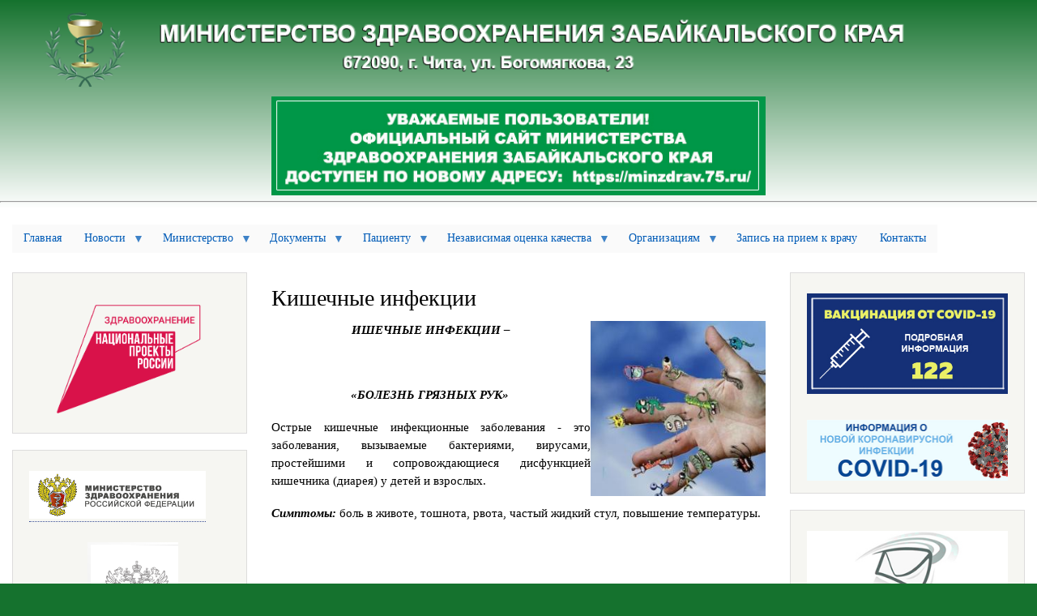

--- FILE ---
content_type: text/html; charset=UTF-8
request_url: https://chitazdrav.ru/node/1646
body_size: 104127
content:
<!DOCTYPE html>
<html lang="ru" dir="ltr" prefix="content: http://purl.org/rss/1.0/modules/content/  dc: http://purl.org/dc/terms/  foaf: http://xmlns.com/foaf/0.1/  og: http://ogp.me/ns#  rdfs: http://www.w3.org/2000/01/rdf-schema#  schema: http://schema.org/  sioc: http://rdfs.org/sioc/ns#  sioct: http://rdfs.org/sioc/types#  skos: http://www.w3.org/2004/02/skos/core#  xsd: http://www.w3.org/2001/XMLSchema# ">
  <head>
    <meta charset="utf-8" />
<noscript><style>form.antibot * :not(.antibot-message) { display: none !important; }</style>
</noscript><meta name="Generator" content="Drupal 8 (https://www.drupal.org)" />
<meta name="MobileOptimized" content="width" />
<meta name="HandheldFriendly" content="true" />
<meta name="viewport" content="width=device-width, initial-scale=1.0" />
<link rel="shortcut icon" href="/sites/default/files/favicon.ico" type="image/vnd.microsoft.icon" />
<link rel="canonical" href="https://chitazdrav.ru/node/1646" />
<link rel="shortlink" href="https://chitazdrav.ru/node/1646" />
<link rel="revision" href="https://chitazdrav.ru/node/1646" />

    <title>Кишечные инфекции | Министерство здравоохранения Забайкальского края</title>
    <link rel="stylesheet" media="all" href="/sites/default/files/css/css_A3gsKYy1KX0yLvE1GfziwmN12qui3bREPOyfcQvcFt0.css" />
<link rel="stylesheet" media="all" href="/sites/default/files/css/css_mzeeg1xCVDIzCUZEz0rJ_Cz2H-8_1ViP2KtJMSdiONA.css" />
<link rel="stylesheet" media="print" href="/sites/default/files/css/css_Z5jMg7P_bjcW9iUzujI7oaechMyxQTUqZhHJ_aYSq04.css" />

    
<!--[if lte IE 8]>
<script src="/sites/default/files/js/js_VtafjXmRvoUgAzqzYTA3Wrjkx9wcWhjP0G4ZnnqRamA.js"></script>
<![endif]-->

  </head>
  <body class="layout-two-sidebars path-node page-node-type-profilaktika">
        <a href="#main-content" class="visually-hidden focusable skip-link">
      Перейти к основному содержанию
    </a>
    
      <div class="dialog-off-canvas-main-canvas" data-off-canvas-main-canvas>
    <div id="page-wrapper">
  <div id="page">
    <header id="header" class="header" role="banner" aria-label="Шапка сайта">
      <div class="section layout-container clearfix">
        
          <div class="clearfix region region-header">
    <div id="block-bartik-branding" class="clearfix site-branding block block-system block-system-branding-block">
  
    
        <a href="/" title="Главная" rel="home" class="site-branding__logo">
      <img src="/sites/default/files/logo_1_0.png" alt="Главная" />
    </a>
    </div>

  </div>

          <div class="region region-primary-menu">
    <div data-drupal-messages-fallback class="hidden"></div>
<div id="block-koronavirus" class="block block-block-content block-block-content434aa171-2a58-4101-9c0f-270fd7685a15">
  
    
      <div class="content">
      
            <div class="clearfix text-formatted field field--name-body field--type-text-with-summary field--label-hidden field__item"><a href="https://minzdrav.75.ru/"><img alt="Новый сайт" data-entity-type="file" data-entity-uuid="da5ad13b-a75f-42f2-a9bd-8b0e2aded4a7" height="122" src="/sites/default/files/images/new_sait.jpg" width="610" class="align-center" /></a>
<hr /></div>
      
    </div>
  </div>

  </div>

      </div>
    </header>
            <div id="main-wrapper" class="layout-main-wrapper layout-container clearfix">
      <div id="main" class="layout-main clearfix">
          <div class="region region-breadcrumb">
    <div id="block-osnovnaanavigacia" class="block block-superfish block-superfishmain">
  
    
      <div class="content">
      
<ul id="superfish-main" class="menu sf-menu sf-main sf-horizontal sf-style-white">
  
<li id="main-standardfront-page" class="sf-depth-1 sf-no-children"><a href="/" class="sf-depth-1">Главная</a></li><li id="main-menu-link-content2b1fb2cc-a47a-4420-a0ce-1dae8902e6bf" class="sf-depth-1 menuparent"><a href="/" class="sf-depth-1 menuparent">Новости</a><ul><li id="main-menu-link-content68be74d8-6e89-4032-9299-03191ac1fcae" class="sf-depth-2 sf-no-children"><a href="/news" class="sf-depth-2">Новости</a></li><li id="main-menu-link-content9271264a-294a-49a6-a56f-b938762ef277" class="sf-depth-2 sf-no-children"><a href="/stat" class="sf-depth-2">Статьи</a></li><li id="main-menu-link-content7345a378-6d49-4f03-8aa9-4e3b6035378c" class="sf-depth-2 sf-no-children"><a href="/komentarii" class="sf-depth-2">Официальные комментарии ведомства</a></li><li id="main-menu-link-content3d998fce-829d-44f2-aab9-4f29588e810d" class="sf-depth-2 menuparent"><a href="/" class="sf-depth-2 menuparent">Печатные издания</a><ul><li id="main-menu-link-content791a4f34-ab3a-420b-ad65-4cdc64d4fe37" class="sf-depth-3 sf-no-children"><a href="/gazeta" class="sf-depth-3">Газета &quot;Будьте здоровы!&quot;</a></li><li id="main-menu-link-content4d117631-620b-413c-b3ed-cd0f68acb154" class="sf-depth-3 sf-no-children"><a href="/zhurnal" class="sf-depth-3">Журнал &quot;Медицина Забайкалья&quot;</a></li><li id="main-menu-link-content15b48b36-4dc9-4565-8a9b-e4bbd9160f91" class="sf-depth-3 sf-no-children"><a href="/sbornik" class="sf-depth-3">Сборник &quot;Лучший врач Забайкальского края&quot;</a></li></ul></li><li id="main-menu-link-content5448ef34-37bd-4759-a2a4-c76e7b6b20ae" class="sf-depth-2 sf-no-children"><a href="/photogallery" class="sf-depth-2">Фотогалерея</a></li><li id="main-menu-link-content819ace42-e61f-4195-b05a-519d4df0599b" class="sf-depth-2 sf-no-children"><a href="/node/22" class="sf-depth-2">Пресс-центр</a></li></ul></li><li id="main-menu-link-content7ea15e30-a335-4fee-9e79-ac28b247309d" class="sf-depth-1 menuparent"><a href="/" class="sf-depth-1 menuparent">Министерство</a><ul><li id="main-menu-link-contentd16ff5d9-4f97-4be0-9bfd-8ae2f27de37e" class="sf-depth-2 sf-no-children"><a href="/node/31" class="sf-depth-2">Положение</a></li><li id="main-menu-link-content1a71d420-9f9e-4654-b6a4-f9a66e98c216" class="sf-depth-2 sf-no-children"><a href="/rukovodstvo" class="sf-depth-2">Руководство</a></li><li id="main-menu-link-contentf238c26a-1491-4854-bf0c-917d5d9d3792" class="sf-depth-2 sf-no-children"><a href="/node/16" class="sf-depth-2">Структура</a></li><li id="main-menu-link-contentd29a5c36-7b2f-4c56-b8dc-454dab379046" class="sf-depth-2 sf-no-children"><a href="/node/14" class="sf-depth-2">Контролирующие органы</a></li><li id="main-menu-link-contentb88f5da9-7036-4b8e-8f19-fbdc304c2c80" class="sf-depth-2 sf-no-children"><a href="/node/13" class="sf-depth-2">СМИ</a></li><li id="main-menu-link-content39544d21-e31a-4410-bd13-f966c0fdfbd9" class="sf-depth-2 menuparent"><a href="/" class="sf-depth-2 menuparent">Информация о подведомственных организациях</a><ul><li id="main-menu-link-content65bcd031-7578-4337-b651-df9246192b79" class="sf-depth-3 sf-no-children"><a href="/node/43" class="sf-depth-3">Краевые учреждения здравоохранения</a></li><li id="main-menu-link-content66aba0bc-16a3-40e4-8d00-ef6178ca2400" class="sf-depth-3 sf-no-children"><a href="/node/42" class="sf-depth-3">Учреждения здравоохранения г. Читы</a></li><li id="main-menu-link-contentb8ef73f6-1cd1-4138-89d2-ee70adfe6304" class="sf-depth-3 sf-no-children"><a href="/node/41" class="sf-depth-3">Учреждения здравоохранения районов</a></li><li id="main-menu-link-content48645c15-e41e-47dd-96a8-44e75fe0d6ea" class="sf-depth-3 sf-no-children"><a href="/node/40" class="sf-depth-3">Образовательные учреждения</a></li><li id="main-menu-link-contentea317991-54c0-4102-b303-dcb83b60ba22" class="sf-depth-3 sf-no-children"><a href="/node/39" class="sf-depth-3">Иные подведомственные организации</a></li></ul></li><li id="main-menu-link-content141fe9d9-0ae5-4d28-a029-2a49f0a6f05e" class="sf-depth-2 menuparent"><a href="/" class="sf-depth-2 menuparent">Информационные системы</a><ul><li id="main-menu-link-contentcefa00cd-87d1-4168-8cdc-1edce8339262" class="sf-depth-3 sf-no-children"><a href="/node/30" class="sf-depth-3">Перечень федеральных регистров и систем</a></li><li id="main-menu-link-contentff4393bc-dfad-4fe4-9620-9f26743a4235" class="sf-depth-3 sf-no-children"><a href="/taxonomy/term/91" class="sf-depth-3">Программы, обновления, шаблоны</a></li><li id="main-menu-link-contente9c5adcd-111d-4a75-b43d-7a60b65f1aa2" class="sf-depth-3 sf-no-children"><a href="/taxonomy/term/92" class="sf-depth-3">Годовой отчет</a></li></ul></li><li id="main-menu-link-contentb0fb22a4-8bc8-47ef-96a7-a6c5787d4c8e" class="sf-depth-2 menuparent"><a href="/" class="sf-depth-2 menuparent">Государственная служба</a><ul><li id="main-menu-link-contenteba8b0bc-39d8-4d4b-ae1b-236b6ee23ce2" class="sf-depth-3 sf-no-children"><a href="/taxonomy/term/52" class="sf-depth-3">Сведения о доходах государственных служащих</a></li><li id="main-menu-link-content6966ddd6-b1f3-4899-be79-23663fe8189b" class="sf-depth-3 sf-no-children"><a href="/taxonomy/term/1" class="sf-depth-3">Вакансии Министерства здравоохранения</a></li><li id="main-menu-link-content42585819-6773-4edf-8900-88e1db1b0605" class="sf-depth-3 sf-no-children"><a href="/taxonomy/term/159" class="sf-depth-3">Информация о проведении конкурсов</a></li><li id="main-menu-link-contentf71d9da0-f45f-4e6d-b6f1-235dce64d158" class="sf-depth-3 sf-no-children"><a href="/taxonomy/term/2" class="sf-depth-3">Результаты конкурсов</a></li><li id="main-menu-link-content80d54bac-01b9-49b4-a092-a1a72c444b80" class="sf-depth-3 sf-no-children"><a href="/node/38" class="sf-depth-3">Комиссия по соблюдению требований к служебному поведению</a></li><li id="main-menu-link-contentc1976519-a0c2-4d96-8ec1-46fb7310281e" class="sf-depth-3 sf-no-children"><a href="/node/45" class="sf-depth-3">Порядок поступления на государственную службу</a></li><li id="main-menu-link-contentf84331ff-e27c-4b09-b16a-fe78af8e14d1" class="sf-depth-3 sf-no-children"><a href="/node/3916" class="sf-depth-3">Информация для инвалидов, заинтересованных в поступлении на государственную службу</a></li></ul></li><li id="main-menu-link-contentbdaa0748-29ac-41b5-a61c-cd50face2d93" class="sf-depth-2 menuparent"><a href="/" class="sf-depth-2 menuparent">Кадровая политика</a><ul><li id="main-menu-link-content06c802c2-c9ed-414a-a2cb-ffb55740d715" class="sf-depth-3 sf-no-children"><a href="/taxonomy/term/50" class="sf-depth-3">Аккредитация специалистов</a></li><li id="main-menu-link-contentf2121623-f7ba-40cb-95fe-d9bd01855188" class="sf-depth-3 sf-no-children"><a href="/taxonomy/term/51" class="sf-depth-3">Аттестация специалистов</a></li><li id="main-menu-link-content209a195b-f8f6-43f4-b0a2-ac49f09dda78" class="sf-depth-3 sf-no-children"><a href="/node/9036" class="sf-depth-3">Земский доктор</a></li><li id="main-menu-link-contentf0fedea9-1355-4f33-900f-0fbdd7fc824d" class="sf-depth-3 sf-no-children"><a href="/node/11417" class="sf-depth-3">Земский доктор г. Краснокаменск</a></li><li id="main-menu-link-contentd2b37df9-3dfa-44e5-85b7-edf1fcf996c3" class="sf-depth-3 sf-no-children"><a href="/taxonomy/term/49" class="sf-depth-3">Профессиональные стандарты</a></li><li id="main-menu-link-contentf1bf07d1-9c99-4a90-a6f9-5c15dbd63241" class="sf-depth-3 sf-no-children"><a href="/taxonomy/term/150" class="sf-depth-3">Целевое обучение</a></li><li id="main-menu-link-content5cf73a0f-6867-4336-b4cf-701108dc2076" class="sf-depth-3 sf-no-children"><a href="/taxonomy/term/165" class="sf-depth-3">НПА по обучению за счет НСЗ</a></li><li id="main-menu-link-contentcd42eacf-b056-4072-9fbf-74ea5afc0401" class="sf-depth-3 sf-no-children"><a href="/taxonomy/term/164" class="sf-depth-3">Портал непрерывного медицинского и фармацевтического обучения (НМО)</a></li><li id="main-menu-link-content88dc9f39-07a0-4af9-ade7-a46116e208b8" class="sf-depth-3 sf-no-children"><a href="/taxonomy/term/53" class="sf-depth-3">Сведения о доходах руководителей учреждений здравоохранения</a></li><li id="main-menu-link-content26fbba10-1641-42a3-8836-57f30b1de61b" class="sf-depth-3 sf-no-children"><a href="/node/999" class="sf-depth-3">Потребность в медицинских кадрах</a></li><li id="main-menu-link-content617fcbed-eab2-4343-8374-e80a5699b684" class="sf-depth-3 menuparent"><a href="/" class="sf-depth-3 menuparent">Противодействие коррупции</a><ul><li id="main-menu-link-content28e94feb-fb84-4c92-8e39-b75d41446e82" class="sf-depth-4 sf-no-children"><a href="https://epp.genproc.gov.ru/web/gprf/activity/combating-corruption" class="sf-depth-4 sf-external">Что нужно знать о коррупции</a></li><li id="main-menu-link-content736ccf20-5407-494d-b08f-f67d0726c1d1" class="sf-depth-4 sf-no-children"><a href="/taxonomy/term/55" class="sf-depth-4">Перечень коррупциогенных должностей</a></li><li id="main-menu-link-contente97cf0df-c892-4bf3-9abb-0a65f485ba29" class="sf-depth-4 sf-no-children"><a href="/node/1127" class="sf-depth-4">График проведения «Прямых линий»</a></li><li id="main-menu-link-content6ab83cce-df8b-4dde-8d99-5208fc3d84d3" class="sf-depth-4 sf-no-children"><a href="/taxonomy/term/42" class="sf-depth-4">Нормативные правовые акты</a></li><li id="main-menu-link-contentad32ed19-3004-4198-aa0c-07785cefe0d9" class="sf-depth-4 sf-no-children"><a href="/taxonomy/term/43" class="sf-depth-4">Методические материалы</a></li><li id="main-menu-link-content766e52d0-8378-44c9-8c8a-7de2526ee1bd" class="sf-depth-4 sf-no-children"><a href="/taxonomy/term/44" class="sf-depth-4">Формы, бланки</a></li><li id="main-menu-link-content682352ea-5354-4fb3-8979-7ffafe6da5c6" class="sf-depth-4 sf-no-children"><a href="/taxonomy/term/45" class="sf-depth-4">Доклады, отчеты, обзоры, статистическая информация</a></li></ul></li></ul></li><li id="main-menu-link-contente1dac5ae-bb14-4330-80a2-9771f63127af" class="sf-depth-2 sf-no-children"><a href="/node/35" class="sf-depth-2">Порядок обжалования решений Минздрава</a></li><li id="main-menu-link-content12d44c33-4e73-4606-aac2-d001e38e2e69" class="sf-depth-2 sf-no-children"><a href="/node/1445" class="sf-depth-2">Информация о закупках</a></li><li id="main-menu-link-contentf2c0d74b-539b-45dc-9756-1eeca25bb0eb" class="sf-depth-2 menuparent"><a href="/" class="sf-depth-2 menuparent">Мероприятия по контролю</a><ul><li id="main-menu-link-contentaf8b1e94-67e1-4fc6-a418-a74e49c21090" class="sf-depth-3 sf-no-children"><a href="/taxonomy/term/75" class="sf-depth-3">Проверки в отношении Минздрава края</a></li><li id="main-menu-link-content264853d4-62fe-4522-bcd4-ef9d092e969a" class="sf-depth-3 menuparent"><a href="/" class="sf-depth-3 menuparent">Бухгалтерский контроль</a><ul><li id="main-menu-link-contentd1a2e290-6205-47d9-9479-dfe66f1b35f5" class="sf-depth-4 sf-no-children"><a href="/taxonomy/term/83" class="sf-depth-4">Планы проведения проверок</a></li><li id="main-menu-link-contentb4c2eb75-e7b9-43dd-ba89-93798b322499" class="sf-depth-4 sf-no-children"><a href="/taxonomy/term/84" class="sf-depth-4">Результаты проведения проверок</a></li></ul></li><li id="main-menu-link-content618b2731-d3a7-4178-8a51-ddaf30d4a120" class="sf-depth-3 menuparent"><a href="/" class="sf-depth-3 menuparent">Контроль качества и безопасности медицинской деятельности</a><ul><li id="main-menu-link-content02371346-92a9-4b97-9184-580b84d04abf" class="sf-depth-4 sf-no-children"><a href="/taxonomy/term/77" class="sf-depth-4">План проведения проверок</a></li><li id="main-menu-link-content3b875a23-7666-4765-a8b4-2557512ecf8f" class="sf-depth-4 sf-no-children"><a href="/taxonomy/term/78" class="sf-depth-4">Результаты проведения проверок</a></li></ul></li><li id="main-menu-link-contentf642702d-aeeb-4fa9-bcaf-ec714489d7fe" class="sf-depth-3 menuparent"><a href="/" class="sf-depth-3 menuparent">Ведомственный контроль в сфере закупок</a><ul><li id="main-menu-link-content24454183-05b3-4956-b4bc-2cc7cf746fdc" class="sf-depth-4 sf-no-children"><a href="/taxonomy/term/80" class="sf-depth-4">Планы проведения проверок</a></li><li id="main-menu-link-contentcd51b983-77f6-402e-96d2-584cacd9a782" class="sf-depth-4 sf-no-children"><a href="/taxonomy/term/81" class="sf-depth-4">Результаты проведения проверок</a></li></ul></li><li id="main-menu-link-contente91ec0de-dce1-4f04-b6a6-8f5c4fd32222" class="sf-depth-3 sf-no-children"><a href="/taxonomy/term/130" class="sf-depth-3">Ведомственный контроль за соблюдением трудового законодательства </a></li></ul></li><li id="main-menu-link-contentef3ee52e-e35d-4a6f-a5d0-5d9088a96a9f" class="sf-depth-2 menuparent"><a href="/" class="sf-depth-2 menuparent">Деятельность</a><ul><li id="main-menu-link-contentfb783447-eda5-4fda-9003-ef7c1244b4f2" class="sf-depth-3 sf-no-children"><a href="/taxonomy/term/87" class="sf-depth-3">Отчет об исполнении бюджета</a></li><li id="main-menu-link-content0b3234fc-d7e8-417e-9b81-57af19ad2908" class="sf-depth-3 sf-no-children"><a href="http://chitazdrav.ru/taxonomy/term/155" class="sf-depth-3 sf-external">Указы Президента РФ от 07 мая 2012 года</a></li><li id="main-menu-link-content23b0c901-c42e-42b8-90a9-6db484448f71" class="sf-depth-3 sf-no-children"><a href="/taxonomy/term/173" class="sf-depth-3">Указы Президента РФ от 07 мая 2018 года</a></li><li id="main-menu-link-contentbbde5041-6f6e-455b-b6ae-3a18408cfa9e" class="sf-depth-3 sf-no-children"><a href="/taxonomy/term/174" class="sf-depth-3">Мероприятия по исполнению Национального проекта «Здравоохранение»</a></li></ul></li><li id="main-menu-link-content15411b64-851c-4140-9332-b0ddcc419c02" class="sf-depth-2 menuparent"><a href="/" class="sf-depth-2 menuparent">Обеспечение качества МП</a><ul><li id="main-menu-link-content8d38f166-bd8a-4cc6-9cd2-418bedf10bd7" class="sf-depth-3 menuparent"><a href="/" class="sf-depth-3 menuparent">Клинические рекомендации (протоколы лечения)</a><ul><li id="main-menu-link-content31bcf782-2930-420b-9861-a0072a6adbc1" class="sf-depth-4 sf-no-children"><a href="/taxonomy/term/96" class="sf-depth-4">Клинические протоколы</a></li><li id="main-menu-link-content0d71b026-f4e4-4425-ad87-39be8c02a6fb" class="sf-depth-4 sf-no-children"><a href="https://cr.minzdrav.gov.ru/" class="sf-depth-4 sf-external">Рубрикатор клинических рекомендаций</a></li><li id="main-menu-link-content76e2909d-ffef-4603-9861-3ad4fd5091d4" class="sf-depth-4 sf-no-children"><a href="https://femb.ru/" class="sf-depth-4 sf-external">Федеральные клинические рекомендации (ЭМБ)</a></li></ul></li><li id="main-menu-link-contentc45b06f0-0c85-49ef-87d6-c49d7b69a18e" class="sf-depth-3 menuparent"><a href="/" class="sf-depth-3 menuparent">Порядки оказания МП</a><ul><li id="main-menu-link-contenta3fad176-9a79-4903-8bb0-5b7655754d1a" class="sf-depth-4 sf-no-children"><a href="/taxonomy/term/97" class="sf-depth-4">Приказы Минздрава РФ</a></li><li id="main-menu-link-contentc4ff7f83-0eb3-428c-83ce-e75ac29697e2" class="sf-depth-4 sf-no-children"><a href="/taxonomy/term/98" class="sf-depth-4">Распорядительные документы</a></li></ul></li><li id="main-menu-link-contentcd40563c-48b2-4c65-a6b9-5e156a20fb5c" class="sf-depth-3 sf-no-children"><a href="/taxonomy/term/99" class="sf-depth-3">Справочная информация</a></li><li id="main-menu-link-content1775f35c-e7dd-4622-9854-1021ab7b30a5" class="sf-depth-3 sf-no-children"><a href="/taxonomy/term/100" class="sf-depth-3">Маршрутизация</a></li><li id="main-menu-link-content8952751e-90f7-4f8f-9b62-1bd333aa8442" class="sf-depth-3 sf-no-children"><a href="/taxonomy/term/101" class="sf-depth-3">Критерии качества МП</a></li></ul></li><li id="main-menu-link-content34162afc-8557-4589-90b0-57827234e7d8" class="sf-depth-2 menuparent"><a href="/" class="sf-depth-2 menuparent">Основные направления деятельности</a><ul><li id="main-menu-link-content21b7a1d9-ba67-43d9-99aa-1f20b04fed52" class="sf-depth-3 menuparent"><a href="/taxonomy/term/102" class="sf-depth-3 menuparent">Государственные программы</a><ul><li id="main-menu-link-content863b3124-c98d-4165-b90c-ffe4464e7123" class="sf-depth-4 sf-no-children"><a href="/taxonomy/term/160" class="sf-depth-4">Государственные программы РФ</a></li><li id="main-menu-link-contentbcac3d5a-b6c4-4c70-9e14-4e2a84ee44a6" class="sf-depth-4 sf-no-children"><a href="/taxonomy/term/132" class="sf-depth-4">Развитие здравоохранения Забайкальского края</a></li><li id="main-menu-link-contentc03db998-1645-45d7-a035-9fb4e173f96c" class="sf-depth-4 sf-no-children"><a href="/taxonomy/term/133" class="sf-depth-4">Комплексные меры по улучшению наркологической ситуации в Забайкальском крае</a></li></ul></li><li id="main-menu-link-contentaf5592e7-5b17-4263-a067-b61b5e404ece" class="sf-depth-3 sf-no-children"><a href="/node/28" class="sf-depth-3">ВМП</a></li><li id="main-menu-link-content49e2d9ea-603e-4b21-ba1c-194ba4dd586e" class="sf-depth-3 menuparent"><a href="/" class="sf-depth-3 menuparent">Лекарственное обеспечение</a><ul><li id="main-menu-link-content08a3f121-d854-4fc8-a692-502429f1aeb4" class="sf-depth-4 sf-no-children"><a href="/node/25" class="sf-depth-4">Лекарственное обеспечение отдельных категорий граждан</a></li><li id="main-menu-link-contentc1327671-fd01-44d0-a132-efbdcba6380e" class="sf-depth-4 sf-no-children"><a href="/taxonomy/term/103" class="sf-depth-4">Реестр цен на ЖНВЛС</a></li><li id="main-menu-link-content76d65c41-3953-4731-87ef-9b935fdeff18" class="sf-depth-4 sf-no-children"><a href="/node/11906" class="sf-depth-4">Памятка для граждан о возможности получения льготных лекарственных препаратов</a></li></ul></li><li id="main-menu-link-contente0243d3d-142e-4eb4-8b7a-2e1e68735cd9" class="sf-depth-3 menuparent"><a href="/" class="sf-depth-3 menuparent">ЭКО</a><ul><li id="main-menu-link-contenta3d8f6f5-fa7f-4664-8814-7db2779473c6" class="sf-depth-4 sf-no-children"><a href="/anketa_eko" class="sf-depth-4">Анкета по ЭКО</a></li><li id="main-menu-link-contentb4e4296f-b7a1-4915-9ba2-ba605ef72bf9" class="sf-depth-4 sf-no-children"><a href="/taxonomy/term/104" class="sf-depth-4">Документы</a></li></ul></li></ul></li><li id="main-menu-link-content1ec4d528-8afe-40a2-a821-1f9dd815af9f" class="sf-depth-2 menuparent"><a href="/" class="sf-depth-2 menuparent">Государственные услуги</a><ul><li id="main-menu-link-content18a5b8b6-2ad4-4dd9-a0ed-18e21296d539" class="sf-depth-3 sf-no-children"><a href="/node/33" class="sf-depth-3">Перечень государственных услуг</a></li><li id="main-menu-link-content24bffb58-b036-4323-bd1a-a23009c1ab2b" class="sf-depth-3 sf-no-children"><a href="/node/23" class="sf-depth-3">ГУ, предоставляемые в рамках межведомственного взаимодействия</a></li><li id="main-menu-link-contente3db97b8-b3e8-417e-be7d-72b3290c6188" class="sf-depth-3 sf-no-children"><a href="/node/32" class="sf-depth-3">Перечень предоставляемых документов</a></li><li id="main-menu-link-content8db66e0f-a7e9-49aa-9114-2b838bd62068" class="sf-depth-3 sf-no-children"><a href="/taxonomy/term/89" class="sf-depth-3">Документы</a></li><li id="main-menu-link-contentf71c9a41-31a9-4e98-b4d7-4f556a448625" class="sf-depth-3 sf-no-children"><a href="/gosuslugi" class="sf-depth-3">Дополнительная информация</a></li></ul></li><li id="main-menu-link-content0b0df3a5-b9ae-45b7-82fc-9b8a078c1436" class="sf-depth-2 sf-no-children"><a href="/taxonomy/term/298" class="sf-depth-2">Противодействие терроризму и экстремизму</a></li></ul></li><li id="main-menu-link-content1f61ab54-6e74-474b-b6d5-48bf1005a622" class="sf-depth-1 menuparent"><a href="/" class="sf-depth-1 menuparent">Документы</a><ul><li id="main-menu-link-content5991fb5e-9dea-4ae1-9e2c-6651ece09574" class="sf-depth-2 sf-no-children"><a href="/taxonomy/term/4" class="sf-depth-2">Федеральное законодательство</a></li><li id="main-menu-link-contentda3d106f-44af-4394-a01c-8a672ed68ab0" class="sf-depth-2 sf-no-children"><a href="/taxonomy/term/5" class="sf-depth-2">Законодательство Забайкальского края</a></li><li id="main-menu-link-content5f558225-4979-4844-889a-c620737b6e6e" class="sf-depth-2 sf-no-children"><a href="/taxonomy/term/6" class="sf-depth-2">Постановления Правительства РФ</a></li><li id="main-menu-link-contentbe1e81ec-2cd6-4fea-b8f7-94b702cfac15" class="sf-depth-2 sf-no-children"><a href="/taxonomy/term/7" class="sf-depth-2">Постановления Правительства Забайкальского края</a></li><li id="main-menu-link-content2677eec9-bd42-4cf6-87c4-5e61f0ceac24" class="sf-depth-2 sf-no-children"><a href="/taxonomy/term/8" class="sf-depth-2">Нормативные правовые акты Министерства здравоохранения РФ</a></li><li id="main-menu-link-contente7784740-5df1-40f0-bed5-4eda87e78d12" class="sf-depth-2 sf-no-children"><a href="/taxonomy/term/9" class="sf-depth-2">Нормативные правовые акты Министерства здравоохранения края</a></li><li id="main-menu-link-content827bbfd5-966b-4cd8-9526-6a45aa6c3515" class="sf-depth-2 sf-no-children"><a href="/taxonomy/term/10" class="sf-depth-2">Проекты нормативно-правовых актов</a></li><li id="main-menu-link-content53e58375-e24f-44a0-8c63-3d6158fc9720" class="sf-depth-2 sf-no-children"><a href="/taxonomy/term/11" class="sf-depth-2">Административные регламенты</a></li><li id="main-menu-link-contentddc4f9e5-0b58-4b24-b2a5-9880d363911c" class="sf-depth-2 sf-no-children"><a href="/taxonomy/term/12" class="sf-depth-2">Информация</a></li><li id="main-menu-link-content4dde799c-3e62-49ee-ad44-3ade7e0dde36" class="sf-depth-2 sf-no-children"><a href="/taxonomy/term/153" class="sf-depth-2">Антидопинговое обеспечение</a></li><li id="main-menu-link-content908fd523-a957-4716-83f5-4e97b4f3cf89" class="sf-depth-2 sf-no-children"><a href="/taxonomy/term/172" class="sf-depth-2">Исполнение антимонопольного законодательства</a></li></ul></li><li id="main-menu-link-contentfb669d64-a59e-481a-9268-9d39128371c9" class="sf-depth-1 menuparent"><a href="/" class="sf-depth-1 menuparent">Пациенту</a><ul><li id="main-menu-link-content2617f85b-434f-403e-910f-16e3f73b0753" class="sf-depth-2 menuparent"><a href="/" class="sf-depth-2 menuparent">Работа с обращениями граждан</a><ul><li id="main-menu-link-contentdbf073ec-918e-4b06-9f62-b8a997615302" class="sf-depth-3 sf-no-children"><a href="/node/15" class="sf-depth-3">Порядок приема и рассмотрения обращений граждан</a></li><li id="main-menu-link-content0d333966-5ffa-4853-ae74-ed974ddcf9a4" class="sf-depth-3 sf-no-children"><a href="/webform" class="sf-depth-3">Форма отправки обращений</a></li><li id="main-menu-link-content39594e6c-5551-4396-8528-824c38623164" class="sf-depth-3 sf-no-children"><a href="/node/27" class="sf-depth-3">Порядок и время личного приема граждан</a></li><li id="main-menu-link-content68ca12ea-a391-4531-b4cc-b6931b8f9c38" class="sf-depth-3 sf-no-children"><a href="/node/11249" class="sf-depth-3">Нормативная правовая база</a></li><li id="main-menu-link-contentfbc33dda-bba1-46a2-abc9-df4b6923a0c9" class="sf-depth-3 sf-no-children"><a href="/taxonomy/term/106" class="sf-depth-3">Образцы документов</a></li><li id="main-menu-link-contentc93abdb4-013a-4647-879b-160175ebe5e7" class="sf-depth-3 sf-no-children"><a href="/node/10592" class="sf-depth-3">Обзор обращений граждан</a></li><li id="main-menu-link-contente60edce4-bd19-4e80-8fea-db1cecbd5517" class="sf-depth-3 sf-no-children"><a href="/vopros_otvet" class="sf-depth-3">Вопросы и ответы</a></li></ul></li><li id="main-menu-link-contentc2e7aafb-ad5b-43c0-83e7-62471a2bc8cd" class="sf-depth-2 sf-no-children"><a href="https://do.gosuslugi.ru/" class="sf-depth-2 sf-external">Госуслуги. Досудебное обжалование</a></li><li id="main-menu-link-content71bf6ec0-0a74-407b-bd58-c1d3ef962b8f" class="sf-depth-2 menuparent"><a href="/" class="sf-depth-2 menuparent">Профилактика</a><ul><li id="main-menu-link-content4999a852-3205-47fc-b2f2-b60d394037f4" class="sf-depth-3 sf-no-children"><a href="/node/24" class="sf-depth-3">Центры здоровья</a></li><li id="main-menu-link-content83a928d1-10ba-44c0-93aa-66fa767d45f9" class="sf-depth-3 sf-no-children"><a href="/taxonomy/term/131" class="sf-depth-3">Годовой отчет</a></li><li id="main-menu-link-contentdfb2b7df-0fe2-4826-bb70-d37d575acd9b" class="sf-depth-3 sf-no-children"><a href="/sites/default/files/docs/metod_lok.zip" class="sf-depth-3">Летняя оздоровительная кампания</a></li><li id="main-menu-link-contentec2f19c6-bcbf-464d-9243-466a29f4acc5" class="sf-depth-3 sf-no-children"><a href="/taxonomy/term/126" class="sf-depth-3">Здоровое питание</a></li><li id="main-menu-link-content4ece22c0-6929-4915-9caf-22437484594f" class="sf-depth-3 menuparent"><a href="/" class="sf-depth-3 menuparent">Вакцинопрофилактика</a><ul><li id="main-menu-link-contente5cf4dfb-c19a-4a7e-b94b-025c02840204" class="sf-depth-4 sf-no-children"><a href="/taxonomy/term/124" class="sf-depth-4">Прививки общее</a></li><li id="main-menu-link-contentfed076e0-6d2d-4940-bce8-0882e91bd047" class="sf-depth-4 sf-no-children"><a href="/taxonomy/term/125" class="sf-depth-4">Прививки по нозологиям</a></li></ul></li><li id="main-menu-link-content2f8119aa-b606-4397-a1f7-35fa6981a985" class="sf-depth-3 sf-no-children"><a href="/taxonomy/term/122" class="sf-depth-3">Профилактика ОКИ</a></li><li id="main-menu-link-content8ecdd4b6-b359-4126-98b2-0c9520da0e17" class="sf-depth-3 sf-no-children"><a href="/taxonomy/term/121" class="sf-depth-3">Здоровье детей</a></li><li id="main-menu-link-contentecb63f6e-cf9d-4e50-818e-2266069cfe28" class="sf-depth-3 sf-no-children"><a href="/taxonomy/term/120" class="sf-depth-3">Профилактика гепатита А</a></li><li id="main-menu-link-content7f264ee8-5bea-46ab-80aa-bd5e7b444870" class="sf-depth-3 sf-no-children"><a href="/taxonomy/term/119" class="sf-depth-3">Профилактика гриппа и ОРВИ</a></li><li id="main-menu-link-content606e168f-7604-4d09-9721-29e7cb232b82" class="sf-depth-3 sf-no-children"><a href="/taxonomy/term/118" class="sf-depth-3">Задымленность</a></li><li id="main-menu-link-content188d40bb-fb71-4d42-ad6f-04d3b9af005f" class="sf-depth-3 sf-no-children"><a href="/taxonomy/term/117" class="sf-depth-3">Опасная жара</a></li><li id="main-menu-link-contentabb3e2e0-f72f-4b7c-988d-85b322ce25dc" class="sf-depth-3 sf-no-children"><a href="/taxonomy/term/116" class="sf-depth-3">Онкозаболевания</a></li><li id="main-menu-link-contentb45b44f7-3a21-4367-9ea8-9e7a782e7dec" class="sf-depth-3 sf-no-children"><a href="/taxonomy/term/115" class="sf-depth-3">Памятки по клещевому энцефалиту</a></li><li id="main-menu-link-content94d3832e-55cc-4579-880a-7d5c2077778e" class="sf-depth-3 sf-no-children"><a href="/taxonomy/term/114" class="sf-depth-3">Артериальная гипертензия</a></li><li id="main-menu-link-content7d11d4b9-35e5-4274-9cdf-7269602ee050" class="sf-depth-3 sf-no-children"><a href="/taxonomy/term/113" class="sf-depth-3">Береги свое сердце</a></li><li id="main-menu-link-contentdbe04c8b-1aa7-4116-86af-0db59953b2dc" class="sf-depth-3 sf-no-children"><a href="/taxonomy/term/112" class="sf-depth-3">Без табака</a></li><li id="main-menu-link-content72ff8909-641a-4d25-ba64-d98e538e2546" class="sf-depth-3 sf-no-children"><a href="/taxonomy/term/111" class="sf-depth-3">Алкоголь - твой враг</a></li><li id="main-menu-link-content9c80d005-bc10-4060-a35c-de73f3e867ee" class="sf-depth-3 sf-no-children"><a href="/taxonomy/term/110" class="sf-depth-3">STOP - аборт</a></li><li id="main-menu-link-content961f4f40-4326-4857-a7f1-2ce977daffac" class="sf-depth-3 sf-no-children"><a href="/taxonomy/term/109" class="sf-depth-3">Диспансеризация</a></li><li id="main-menu-link-content142abe3d-4913-48d2-9626-8ccad2a4e154" class="sf-depth-3 sf-no-children"><a href="/taxonomy/term/129" class="sf-depth-3">Видеоролики</a></li><li id="main-menu-link-contentfc273614-ac6a-47d7-bdd1-ccdfe0b21e9f" class="sf-depth-3 sf-no-children"><a href="/taxonomy/term/157" class="sf-depth-3">Кампания МЗРФ по ЗОЖ</a></li><li id="main-menu-link-content9cb0caf8-c93c-4028-9cf8-31d6d67854c5" class="sf-depth-3 sf-no-children"><a href="/taxonomy/term/156" class="sf-depth-3">Соль+Йод: IQ сбережет</a></li><li id="main-menu-link-contentc7b9e32f-13d0-47a5-85f5-7b67289e9880" class="sf-depth-3 sf-no-children"><a href="/node/8073" class="sf-depth-3">Памятка пациенту, страдающему эпилепсией</a></li></ul></li><li id="main-menu-link-contentf7fb850f-d40e-4663-baad-15e0a629b98a" class="sf-depth-2 sf-no-children"><a href="/taxonomy/term/171" class="sf-depth-2">Обезболивание/ Паллиативная помощь</a></li><li id="main-menu-link-contentbd25cd1e-ad6d-41f3-8fd1-55830602f24e" class="sf-depth-2 sf-no-children"><a href="/taxonomy/term/107" class="sf-depth-2">Совет по защите прав пациентов</a></li><li id="main-menu-link-contentc3b7b4c9-eb6e-41af-9c66-a2d8e8b72fd7" class="sf-depth-2 sf-no-children"><a href="/taxonomy/term/154" class="sf-depth-2">Профилактика правонарушений</a></li><li id="main-menu-link-content1deef5bc-b77f-4f09-8834-aa4ef716edc4" class="sf-depth-2 sf-no-children"><a href="/node/37" class="sf-depth-2">Психологическая помощь</a></li><li id="main-menu-link-content93b142d3-9629-4d5d-9858-9218e875430a" class="sf-depth-2 sf-no-children"><a href="/sites/default/files/docs/pam_pgg.pdf" class="sf-depth-2">Памятка для граждан о гарантиях бесплатного оказания медицинской помощи</a></li><li id="main-menu-link-contentd0a61a29-e732-4058-8e0a-d28ff62ede17" class="sf-depth-2 menuparent"><a href="/" class="sf-depth-2 menuparent">Основные направления деятельности</a><ul><li id="main-menu-link-content23f13695-96c0-4ad7-bc48-d41ecab50a47" class="sf-depth-3 menuparent"><a href="/taxonomy/term/102" class="sf-depth-3 menuparent">Государственные программы</a><ul><li id="main-menu-link-contentb99d2fe3-805d-40dd-b274-1d7b0b9fa797" class="sf-depth-4 sf-no-children"><a href="/taxonomy/term/160" class="sf-depth-4">Государственные программы РФ</a></li><li id="main-menu-link-contenta21cc3e8-37cb-467f-9876-e89cd37281ca" class="sf-depth-4 sf-no-children"><a href="/taxonomy/term/132" class="sf-depth-4">Развитие здравоохранения Забайкальского края</a></li><li id="main-menu-link-contentbef73d8f-713d-45a7-a7ce-839da7042898" class="sf-depth-4 sf-no-children"><a href="/taxonomy/term/133" class="sf-depth-4">Комплексные меры по улучшению наркологической ситуации в Забайкальском крае</a></li></ul></li><li id="main-menu-link-content79f60b6b-6057-4f74-b1ef-162011853ec1" class="sf-depth-3 sf-no-children"><a href="/node/28" class="sf-depth-3">ВМП</a></li><li id="main-menu-link-content0cd708a8-6289-43de-8b2f-8b375795b7ed" class="sf-depth-3 menuparent"><a href="/" class="sf-depth-3 menuparent">Лекарственное обеспечение</a><ul><li id="main-menu-link-content61ca699c-3886-47df-a222-59f7a700fce2" class="sf-depth-4 sf-no-children"><a href="/node/25" class="sf-depth-4">Лекарственное обеспечение отдельных категорий граждан</a></li><li id="main-menu-link-content248408bd-b383-4e65-83a8-716b7dd16e5a" class="sf-depth-4 sf-no-children"><a href="/taxonomy/term/103" class="sf-depth-4">Реестр цен ЖНВЛС</a></li><li id="main-menu-link-content9f16adfb-2f26-4c7a-8cfd-3578a8d6dcdd" class="sf-depth-4 sf-no-children"><a href="/node/11906" class="sf-depth-4">Памятка для граждан о возможности получения льготных лекарственных препаратов</a></li></ul></li><li id="main-menu-link-content18609a08-50c9-4b61-ada5-84d6eca5024e" class="sf-depth-3 menuparent"><a href="/" class="sf-depth-3 menuparent">ЭКО</a><ul><li id="main-menu-link-content14ad53d5-3cb9-4a18-a5ec-055b2ea73392" class="sf-depth-4 sf-no-children"><a href="/anketa_eko#no-back" class="sf-depth-4">Анкета по ЭКО</a></li><li id="main-menu-link-content301781a3-a072-4297-b184-b1ededbc8378" class="sf-depth-4 sf-no-children"><a href="/taxonomy/term/104" class="sf-depth-4">Документы</a></li></ul></li></ul></li><li id="main-menu-link-content090aadc6-a1fb-4214-8c2f-2b298a12e4b7" class="sf-depth-2 sf-no-children"><a href="https://www.consultant.ru/document/cons_doc_LAW_413991/" class="sf-depth-2 sf-external">О порядке и условиях признания лица инвалидом</a></li><li id="main-menu-link-contentf8b8bc53-a273-46f1-9615-dd79af4cc259" class="sf-depth-2 sf-no-children"><a href="/taxonomy/term/136" class="sf-depth-2">Пациентам с нарушением слуха</a></li><li id="main-menu-link-content4845c360-4f88-49b2-9dae-1a29d7fe5fe2" class="sf-depth-2 sf-no-children"><a href="/taxonomy/term/288" class="sf-depth-2">Пациентам с онкологическими заболеваниями</a></li><li id="main-menu-link-content9f44ba65-2c73-4c1e-a0bc-ae52cabe17db" class="sf-depth-2 sf-no-children"><a href="/taxonomy/term/158" class="sf-depth-2">Порядки оказания медицинской помощи</a></li><li id="main-menu-link-contentb79db406-4652-418e-a131-fed79ba522c8" class="sf-depth-2 sf-no-children"><a href="/node/3059" class="sf-depth-2">Правила посещения родственниками пациентов в ОРИТ</a></li><li id="main-menu-link-content10afc71e-7d7d-4544-ab44-662785c10f73" class="sf-depth-2 sf-no-children"><a href="/node/8421" class="sf-depth-2">Перечень медицинских организаций, оказывающих медицинскую помощь по мед. реабилитации</a></li><li id="main-menu-link-contentee6e3a90-9b0b-4647-8323-8aefd93a30d5" class="sf-depth-2 sf-no-children"><a href="/sites/default/files/docs/reestr_soc_infrast_20191114.zip" class="sf-depth-2">Реестр приоритетных объектов и услуг социальной инфраструктуры</a></li><li id="main-menu-link-contentad54c220-a974-49c8-9e43-b300302ef867" class="sf-depth-2 sf-no-children"><a href="/node/12175" class="sf-depth-2">Бесплатная юридическая помощь</a></li><li id="main-menu-link-content3f40f329-2528-4d3f-a0c7-ae4c7dd714a1" class="sf-depth-2 sf-no-children"><a href="/node/11871" class="sf-depth-2">Возможности ЕПГУ и защита информации</a></li><li id="main-menu-link-content1f3e705c-4b82-4b12-b46b-8fc7ac5659c7" class="sf-depth-2 sf-no-children"><a href="https://zdorovoe-pokolenye.ru/" class="sf-depth-2 sf-external">Всероссийский благотворительный проект «Здоровое поколение»</a></li><li id="main-menu-link-content19756075-d9ef-460c-ac61-e7ae801f8098" class="sf-depth-2 sf-no-children"><a href="/node/10754" class="sf-depth-2">Как оформить инвалидность гражданину РФ?</a></li><li id="main-menu-link-content88d1d0aa-22a3-405b-9c0c-19cf7d4f847c" class="sf-depth-2 sf-no-children"><a href="/node/9480" class="sf-depth-2">Памятка по освидетельствованию на право владения оружием</a></li></ul></li><li id="main-menu-link-content7c07f1a4-573b-4c9b-8e49-70d29d6c2ec2" class="sf-depth-1 menuparent"><a href="/" class="sf-depth-1 menuparent">Независимая оценка качества</a><ul><li id="main-menu-link-contenta628ac53-a1b3-4cdf-8ead-e66510b876ec" class="sf-depth-2 sf-no-children"><a href="/taxonomy/term/93" class="sf-depth-2">Документы</a></li><li id="main-menu-link-content3ebc525d-db38-4c18-b382-6aa01ab4bf19" class="sf-depth-2 sf-no-children"><a href="/taxonomy/term/94" class="sf-depth-2">Протоколы</a></li><li id="main-menu-link-contentc10f434d-4147-4135-8a13-9c9cb14db924" class="sf-depth-2 sf-no-children"><a href="/taxonomy/term/95" class="sf-depth-2">Результаты НОК</a></li><li id="main-menu-link-content66845d36-e0eb-44f1-a4dd-28783074b9af" class="sf-depth-2 sf-no-children"><a href="/node/36" class="sf-depth-2">МО ПГГ</a></li></ul></li><li id="main-menu-link-content861d2830-6d99-4a27-beeb-258c4e9665c2" class="sf-depth-1 menuparent"><a href="/" class="sf-depth-1 menuparent">Организациям</a><ul><li id="main-menu-link-contentdcca3685-aabb-40cd-9956-ac7d0f0da967" class="sf-depth-2 menuparent"><a href="/" class="sf-depth-2 menuparent">Лицензирование</a><ul><li id="main-menu-link-content0bf90fdb-5780-4c7e-85de-a6de290703c7" class="sf-depth-3 menuparent"><a href="/" class="sf-depth-3 menuparent">Лицензирование медицинской деятельности</a><ul><li id="main-menu-link-content8ac5aaa5-7e76-4dda-a6d9-f40917a2f4ca" class="sf-depth-4 sf-no-children"><a href="/taxonomy/term/68" class="sf-depth-4">Информация по лицензированию</a></li><li id="main-menu-link-content03c64500-9049-4edf-84a2-4b841a61af3a" class="sf-depth-4 sf-no-children"><a href="/taxonomy/term/69" class="sf-depth-4">Приказы о предоставлении (переоформлении) лицензий</a></li><li id="main-menu-link-contente28834f9-c71f-4e6a-ad77-51a6873b53f3" class="sf-depth-4 sf-no-children"><a href="/taxonomy/term/202" class="sf-depth-4">Ход рассмотрения лицензионных дел по медицинской деятельности</a></li></ul></li><li id="main-menu-link-content0e73cb4e-1775-400b-8354-714755accd10" class="sf-depth-3 menuparent"><a href="/" class="sf-depth-3 menuparent">Лицензирование фармацевтической деятельности</a><ul><li id="main-menu-link-content60d7c65e-3bc0-48fd-a5cb-1c77ca979419" class="sf-depth-4 sf-no-children"><a href="/taxonomy/term/64" class="sf-depth-4">Информация по лицензированию</a></li><li id="main-menu-link-content0720d4fe-a2ef-4bb2-a81d-01e43d9b60ed" class="sf-depth-4 sf-no-children"><a href="/taxonomy/term/65" class="sf-depth-4">Приказы о предоставлении (переоформлении) лицензий</a></li><li id="main-menu-link-content62e2af37-ca82-4225-91d0-a1bf9dc1083f" class="sf-depth-4 sf-no-children"><a href="/taxonomy/term/203" class="sf-depth-4">Ход рассмотрения лицензионных дел по фармацевтической деятельности</a></li></ul></li><li id="main-menu-link-content9401f47c-d902-478e-918b-41014fa9be72" class="sf-depth-3 menuparent"><a href="/" class="sf-depth-3 menuparent">Лицензирование деятельности связанной с оборотом НСиПВ</a><ul><li id="main-menu-link-content5b75011a-15db-41d5-8af3-637b5dec2be7" class="sf-depth-4 sf-no-children"><a href="/taxonomy/term/72" class="sf-depth-4">Информация по лицензированию</a></li><li id="main-menu-link-content2dadf33c-17d5-4461-a717-dac3ac1f4e21" class="sf-depth-4 sf-no-children"><a href="/taxonomy/term/73" class="sf-depth-4">Приказы о предоставлении (переоформлении) лицензий</a></li><li id="main-menu-link-content47a43116-1ed0-46af-8ea7-17f9ebc6591c" class="sf-depth-4 sf-no-children"><a href="/taxonomy/term/204" class="sf-depth-4">Ход рассмотрения лицензионных дел по деятельности по обороту наркотических средств, психотропных веществ и их прекурсоров, культивированию наркосодержащих растений</a></li></ul></li><li id="main-menu-link-contentcc8a53b1-5ab8-4bc8-aba1-002b8629122d" class="sf-depth-3 menuparent"><a href="/" class="sf-depth-3 menuparent">Нормативные документы</a><ul><li id="main-menu-link-content42ea1783-2901-4018-9a61-e0f7f62eb9c8" class="sf-depth-4 sf-no-children"><a href="/taxonomy/term/57" class="sf-depth-4">Федеральные законы</a></li><li id="main-menu-link-content8f2e65bf-899b-43fa-b759-c0eed1650d92" class="sf-depth-4 sf-no-children"><a href="/taxonomy/term/58" class="sf-depth-4">НПА Правительства РФ</a></li><li id="main-menu-link-content83d4547e-6102-405e-9d33-ddbeac6f990a" class="sf-depth-4 sf-no-children"><a href="/taxonomy/term/59" class="sf-depth-4">НПА Правительства Забайкальского края</a></li><li id="main-menu-link-content7aabf309-7ae3-4fd7-9dd7-bb05ce93b419" class="sf-depth-4 sf-no-children"><a href="/taxonomy/term/60" class="sf-depth-4">НПА Минздрава РФ</a></li><li id="main-menu-link-content32db8773-c04d-4a8e-bbf2-7fbffc991e2f" class="sf-depth-4 sf-no-children"><a href="/taxonomy/term/61" class="sf-depth-4">НПА Минздрава края</a></li></ul></li><li id="main-menu-link-contente85046ad-ffb3-4a60-9da1-9ddb78ca650b" class="sf-depth-3 sf-no-children"><a href="http://chitazdrav.ru/node/3716" class="sf-depth-3 sf-external">Сведения из реестра лицензий</a></li><li id="main-menu-link-content665e6c03-577c-4f47-ae6f-82848fcc3f03" class="sf-depth-3 sf-no-children"><a href="/node/44" class="sf-depth-3">Информация о ходе (этапе) рассмотрения заявления лицензиата (соискателя лицензии)</a></li></ul></li><li id="main-menu-link-content34efd433-7bd8-4ab4-baa9-2f75376931de" class="sf-depth-2 menuparent"><a href="/" class="sf-depth-2 menuparent">Электронные услуги</a><ul><li id="main-menu-link-content5f00d431-d0f1-4af4-b6ff-ca20ae8abeca" class="sf-depth-3 sf-no-children"><a href="/node/19" class="sf-depth-3">Лицензирование медицинской деятельности</a></li><li id="main-menu-link-contentad9ff98a-f738-4acb-b66e-7b293e4fd0a2" class="sf-depth-3 sf-no-children"><a href="/node/20" class="sf-depth-3">Лицензирование фармацевтической деятельности</a></li><li id="main-menu-link-content2a24d968-81e4-4704-b07b-7e4546f90e1b" class="sf-depth-3 sf-no-children"><a href="/node/18" class="sf-depth-3">Лицензирование деятельности по обороту НС и ПВ</a></li></ul></li><li id="main-menu-link-content58d2a41c-5378-4fba-b6c8-4e0a8a943a5b" class="sf-depth-2 sf-no-children"><a href="/taxonomy/term/139" class="sf-depth-2">Научно-образовательные мероприятия</a></li><li id="main-menu-link-contentedb3c64d-3e72-4add-a781-83b52c646bef" class="sf-depth-2 menuparent"><a href="/taxonomy/term/138" class="sf-depth-2 menuparent">Работа СО НКО, волонтерство</a><ul><li id="main-menu-link-contentdbe5a6f2-9c31-4bad-86db-6778040843d8" class="sf-depth-3 sf-no-children"><a href="/taxonomy/term/189" class="sf-depth-3">Федеральное законодательство</a></li><li id="main-menu-link-content32437a30-2682-467d-8559-2da9906e75c5" class="sf-depth-3 sf-no-children"><a href="/taxonomy/term/190" class="sf-depth-3">Региональные нормативные документы</a></li><li id="main-menu-link-content2f75776f-232c-4fea-aef2-8a2c70b91510" class="sf-depth-3 sf-no-children"><a href="/taxonomy/term/195" class="sf-depth-3">Информация для волонтеров. Конкурсы</a></li><li id="main-menu-link-content05c849ed-09e2-4606-90fe-378b9c5349b0" class="sf-depth-3 sf-no-children"><a href="/taxonomy/term/191" class="sf-depth-3">Конкурсы. Субсидии</a></li><li id="main-menu-link-content41f940e3-44b5-41d9-93b0-fd5a5b29d469" class="sf-depth-3 sf-no-children"><a href="/taxonomy/term/193" class="sf-depth-3">Методические рекомендации</a></li><li id="main-menu-link-content96c33110-02bf-4ecc-a7e6-212dab775929" class="sf-depth-3 sf-no-children"><a href="/taxonomy/term/194" class="sf-depth-3">Разное</a></li></ul></li><li id="main-menu-link-content9e2f38dd-5faa-428a-a6f6-4def1f352435" class="sf-depth-2 sf-no-children"><a href="/node/1768" class="sf-depth-2">Антидопинговое обеспечение. Информационно-справочные ресурсы</a></li><li id="main-menu-link-content4f6c12ce-4a86-494c-ab55-5766b34b7686" class="sf-depth-2 sf-no-children"><a href="/taxonomy/term/162" class="sf-depth-2">Летняя оздоровительная кампания</a></li><li id="main-menu-link-contentaf8afb3b-1606-4774-ae98-3e9641ae564d" class="sf-depth-2 sf-no-children"><a href="/node/9095" class="sf-depth-2">Передача сведений о результатах лабораторных исследований на ЕПГУ</a></li><li id="main-menu-link-contentd7550974-61e1-4542-ba96-9b0aaf333b48" class="sf-depth-2 sf-no-children"><a href="/taxonomy/term/196" class="sf-depth-2">Рецептурные бланки для частных медицинских организаций</a></li><li id="main-menu-link-contente0012c55-f05f-496e-ab64-85623638ca0d" class="sf-depth-2 sf-no-children"><a href="/taxonomy/term/295" class="sf-depth-2">Подключение частных МО к ГИСЗ Забайкальского края</a></li><li id="main-menu-link-content4641ec00-2298-47cc-b15e-947b6bd182ed" class="sf-depth-2 sf-no-children"><a href="/taxonomy/term/294" class="sf-depth-2">Электронные медицинские книжки. Инцидент №7</a></li></ul></li><li id="main-menu-link-content5ce7aaeb-0baa-462c-a9a8-4b905e7c5834" class="sf-depth-1 sf-no-children"><a href="/node/4220" class="sf-depth-1">Запись на прием к врачу</a></li><li id="main-menu-link-content88325c50-c63a-4037-b701-9ba3e324b8f3" class="sf-depth-1 sf-no-children"><a href="/node/46" class="sf-depth-1">Контакты</a></li>
</ul>

    </div>
  </div>

  </div>

        <main id="content" class="column main-content" role="main">
          <section class="section">
            <a id="main-content" tabindex="-1"></a>
              <div class="region region-content">
    <div id="block-bartik-page-title" class="block block-core block-page-title-block">
  
    
      <div class="content">
      
  <h1 class="title page-title"><span class="field field--name-title field--type-string field--label-hidden">Кишечные инфекции</span>
</h1>


    </div>
  </div>
<div id="block-bartik-content" class="block block-system block-system-main-block">
  
    
      <div class="content">
      
<article data-history-node-id="1646" role="article" about="/node/1646" class="node node--type-profilaktika node--view-mode-full clearfix">
  <header>
    
        
      </header>
  <div class="node__content clearfix">
    
            <div class="clearfix text-formatted field field--name-body field--type-text-with-summary field--label-hidden field__item"><p class="text-align-center"><img alt="1" data-entity-type="file" data-entity-uuid="36b87185-c470-459d-9b37-bfd129bdbbde" height="216" src="/sites/default/files/images/1_0.jpg" width="216" class="align-right" /><span><span><strong><em><span><span><span>ИШЕЧНЫЕ ИНФЕКЦИИ –</span></span></span></em></strong></span></span><span><span><strong><em><span><span><span> </span></span></span></em></strong></span></span></p>

<p class="text-align-center"> </p>

<p class="text-align-center"><span><span><strong><em><span><span><span>«БОЛЕЗНЬ ГРЯЗНЫХ РУК» </span></span></span></em></strong></span></span></p>

<p class="text-align-justify"><span><span><span><span>Острые кишечные инфекционные заболевания - это заболевания, вызываемые бактериями, вирусами, простейшими и сопровождающиеся дисфункцией кишечника (диарея) у детей и взрослых.</span></span></span></span></p>

<p class="text-align-justify"><span><span><strong><em><span><span>Симптомы:</span></span></em></strong><strong><em> </em></strong><span><span>боль в животе, тошнота, рвота, частый жидкий стул, повышение температуры.</span></span></span></span></p>

<p class="text-align-justify"> </p>

<p class="text-align-justify"> </p>

<p class="text-align-center"><span><span><strong><em><span><span><span>НЕ ПЫТАЙТЕСЬ САМИ СТАВИТЬ ДИАГНОЗ И ТЕМ БОЛЕЕ ЗАНИМАТЬСЯ ЛЕЧЕНИЕМ. НЕМЕДЛЕННО СООБЩИТЕ ВРАЧУ!</span></span></span></em></strong></span></span></p>

<p class="text-align-center"><span><span><strong><em><span><span><span><img alt="2" data-entity-type="file" data-entity-uuid="6145456b-1739-4cac-8a34-01b2b29e2ce1" height="200" src="/sites/default/files/images/2.jpg" width="234" class="align-left" />ПРОФИЛАКТИКА</span></span></span></em></strong></span></span></p>

<p class="text-align-right"><span><span><span><span>Соблюдайте   правила  личной   гигиены (чаще   мойте с мылом  руки). Тщательно мойте овощи,  фрукты и ягоды  не  только  купленные,  но  и собранные своими руками.</span></span></span></span></p>

<p class="text-align-justify"> </p>

<p class="text-align-justify"> </p>

<p class="text-align-justify"> </p>

<p class="text-align-justify"><span><span><span><span>Употребляйте то</span></span><span><span>лько доброкачественную пищу. Сделайте так, чтобы пищевые продукты были мухам недоступны, и они не могли размножаться в вашей квартире.<img alt="3" data-entity-type="file" data-entity-uuid="7a037e03-048d-4185-9ab8-9d0b1f1bbbf0" height="147" src="/sites/default/files/images/3.jpg" width="200" class="align-right" /></span></span></span></span></p>

<p class="text-align-justify"> </p>

<p class="text-align-center"><span><span><strong><em><span><span><span>ЗАПОМНИТЕ!</span></span></span></em></strong></span></span></p>

<p class="text-align-justify"><span><span><span><span><img alt="4" data-entity-type="file" data-entity-uuid="1ce6762b-0a6e-4203-8e68-03a8c72898df" height="158" src="/sites/default/files/images/4.jpg" width="191" class="align-left" /></span></span></span></span></p>

<p class="text-align-justify"> </p>

<p class="text-align-justify"><span><span><span><span>Опасно доверять воде. Микробы попадают в водоём с бытовыми, сточными водами. Воду из рек и озёр надо обязательно кипятить в течение 15 минут. Отправляясь в лес, не забудьте взять с собой питьевую воду. Этим вы избавите себя от неприятных неожиданностей.</span></span></span></span></p>

<p class="text-align-justify"> </p>

<p class="text-align-center"><strong><em><span><span><span>ЧИСТОТА - ПРЕДУПРЕДИТЕЛЬ БОЛЕЗНИ!</span></span></span></em></strong></p>
</div>
      
  </div>
</article>

    </div>
  </div>

  </div>

          </section>
        </main>
                  <div id="sidebar-first" class="column sidebar">
            <aside class="section" role="complementary">
                <div class="region region-sidebar-first">
    <div id="block-nacionalnyyproektzdravookhraneniya" class="block block-block-content block-block-content92a3998d-47e0-46dd-bbcc-e4dc91b2b551">
  
    
      <div class="content">
      
            <div class="clearfix text-formatted field field--name-body field--type-text-with-summary field--label-hidden field__item"><a href="https://xn--80aapampemcchfmo7a3c9ehj.xn--p1ai/"><img alt="Здравоохранение" data-entity-type="file" data-entity-uuid="8ce2edf3-da36-455f-b508-f2b27aa5ce33" height="150" src="/sites/default/files/images/np_zdravooxranenie_0.png" width="200" class="align-center" /></a></div>
      
    </div>
  </div>
<div id="block-bannery" class="block block-block-content block-block-content75ea7c6a-e758-400d-a8b1-cf210ed82ce6">
  
    
      <div class="content">
      
            <div class="clearfix text-formatted field field--name-body field--type-text-with-summary field--label-hidden field__item"><p><a href="http://rosminzdrav.ru/"><img alt="Министерство здравоохранение РФ" data-entity-type="file" data-entity-uuid="bf2ace94-75a9-45ec-8a1f-2731f0935451" height="60" src="/sites/default/files/images/banner_1.jpg" width="218" /></a></p>

<p class="text-align-center"><iframe allowtransparency="true" border="0" height="265" scrolling="no" src="https://nok.minzdrav.gov.ru/OGV/GetBannerNok/12/2" style="border: 0;" width="120"></iframe></p>

<p><a href="http://monitoring.chitazdrav.ru/"><img alt="Мониторинг" data-entity-type="file" data-entity-uuid="e5413190-2fc3-482a-87cf-b01fc8b47510" height="83" src="/sites/default/files/images/banner_4.jpg" width="210" /></a></p>

<p><a href="/node/29"><img alt="Контакт-центр" data-entity-type="file" data-entity-uuid="7d8a2db0-dd38-434f-832a-a57a073980b4" height="122" src="/sites/default/files/images/kontakt_centr_122_1.jpg" width="209" /></a></p>

<p style="display: none"><a href="http://kadry.chitazdrav.ru"><img alt="Формирование управленческого кадрового резерва" data-entity-type="file" data-entity-uuid="4ac0f236-1d25-4640-9d62-95af4cc74594" height="83" src="/sites/default/files/images/konkurs_kadry.jpg" width="207" /></a></p>

<p style="display: none"><a href="http://chitazdrav.ru/node/1106"><img alt="Быть здоровым" data-entity-type="file" data-entity-uuid="e5413190-2fc3-482a-87cf-b01fc8b47510" height="83" src="/sites/default/files/images/banner_24.png" width="210" /></a></p>

<p><a href="/sites/default/files/docs/post_przk_20241228_709.zip"><img alt="Программа гос гарантий" data-entity-type="file" data-entity-uuid="a260fff9-1651-4328-a614-ca7ad01c69f8" height="159" src="/sites/default/files/images/banner_12.jpg" width="200" /></a></p>

<p><a href="/node/7797"><img alt="Аккредитация специалистов" data-entity-type="file" data-entity-uuid="5f41b8a6-560a-4aa8-93ad-731ffc6500cf" height="59" src="/sites/default/files/images/akkreditatsiya_spetsialistov.jpg" width="211" /></a></p>

<p><a href="http://chitazdrav.ru/sites/default/files/docs/pam_pgg.pdf"><img alt="ПГГ памятка" data-entity-type="file" data-entity-uuid="71b4a08e-bf41-49d4-82f9-929c73ef4b64" height="89" src="/sites/default/files/images/001_-_0001.png" width="207" /></a></p>

<p><a href="http://chitazdrav.ru/node/4482"><img alt="NP" data-entity-type="file" data-entity-uuid="3e3d14f0-4918-4d6a-87da-3bca2f97d7e5" height="59" src="/sites/default/files/images/%D0%BD%D0%BF.jpg" width="211" /></a></p>

<p><a href="http://zabtfoms.ru/docs?DocSectionId=5"><img alt="Тарифы ОМС" data-entity-type="file" data-entity-uuid="c9d64708-991b-48f6-a4e6-a88917c039fd" height="159" src="/sites/default/files/images/banner_OMS3.jpg" width="200" /></a></p>

<p style="display: none"><a href="http://poll.chitazdrav.ru/"><img alt="Конкурс регистратур" data-entity-type="file" data-entity-uuid="39e543ac-7eb0-4fb6-97af-8efc38a61ac5" height="68" src="/sites/default/files/images/konkurs_reg4.jpg" width="207" /></a></p>

<p style="display: none"><a href="/node/1266"><img alt="Справочник" data-entity-type="file" data-entity-uuid="e08775c4-607d-41c8-8d3a-6c35ddf2d46e" height="118" src="/sites/default/files/images/spravochnik_med.jpg" width="206" /></a></p>

<p><a href="/node/21"><img alt="Телефон доверия" data-entity-type="file" data-entity-uuid="84e39af7-8d52-4b28-8c4d-0e35d5ad5abb" height="210" src="/sites/default/files/images/banner_8.jpg" width="205" /></a></p>

<p><a href="https://epp.genproc.gov.ru/web/gprf/activity/combating-corruption/library/methodic/pm?item=4474573"><img alt="Антикоррупция" data-entity-type="file" data-entity-uuid="68cb9ce1-2345-4755-bc63-ae3e3d5c45a7" height="61" src="/sites/default/files/images/anticor.jpg" width="202" /></a></p>

<p><a href="http://chitazdrav.ru/sites/default/files/docs/prikaz_mzzk_20151223_776.zip"><img alt="Кодекс этики" data-entity-type="file" data-entity-uuid="9c707b65-d52b-4c33-9292-039d7573cc1d" height="200" src="/sites/default/files/images/banner_23.jpg" width="200" /></a></p>

<p><a href="http://zabtfoms.ru/"><img alt="ТФОМС" data-entity-type="file" data-entity-uuid="ed235ce4-755f-4d42-9598-e4ab25ae6518" height="89" src="/sites/default/files/images/banner_22.jpg" width="201" /></a></p>

<p><a href="http://www.75.gbmse.ru/"><img alt="мсэ" data-entity-type="file" data-entity-uuid="4b90fbb6-ba2e-43d7-80cf-5cbba2d08950" height="204" src="/sites/default/files/images/mse_zk.png" width="208" /></a></p>

<p><a href="/node/3866"><img alt="Так здорово" data-entity-type="file" data-entity-uuid="44a4f4cc-2f71-4e34-a030-afb8c158d0f3" height="82" src="/sites/default/files/images/tak_zdorovo_0.png" width="211" /></a></p>

<p><a href="http://www.mednet.ru/"><img alt="ЦНИИ ОИЗ" data-entity-type="file" data-entity-uuid="d1a3697d-dc12-45b5-9491-b5da161c7725" height="48" src="/sites/default/files/images/banner_15.jpg" width="203" /></a></p>

<p><a href="http://www.yadonor.ru/"><img alt="Служба крови" data-entity-type="file" data-entity-uuid="c7ccde1c-8a46-4284-a7e8-b70f2c227cf9" height="144" src="/sites/default/files/images/banner_18.jpg" width="203" /></a></p>

<p><a href="http://www.takzdorovo.ru/"><img alt="Здоровая Россия" data-entity-type="file" data-entity-uuid="cd65777a-853f-4ccc-9214-164e67974b66" height="78" src="/sites/default/files/images/banner_19.gif" width="201" /></a></p>

<p><a href="https://www.nalog.ru/rn75/service/tax/"><img alt="Налоги" data-entity-type="file" data-entity-uuid="834e3dcd-e2e3-4962-9cfd-52cafcd0b68d" src="/sites/default/files/images/1dec.gif" /></a></p>

<p><a href="https://xn--2020-f4dsa7cb5cl7h.xn--p1ai/"><img alt="Мы вместе" data-entity-type="file" data-entity-uuid="bbebf048-2693-4f79-bfb5-64db203b399b" height="193" src="/sites/default/files/images/my_vmeste.jpg" width="196" /></a></p>

<p><a href="http://75.rospotrebnadzor.ru/activities/21439/"><img alt="Здоровое питание" data-entity-type="file" data-entity-uuid="cd65777a-853f-4ccc-9214-164e67974b66" height="78" src="/sites/default/files/images/banner_zp.jpg" width="201" /></a></p>

<p><a href="https://onco-life.ru/"><img alt="Онко" data-entity-type="file" data-entity-uuid="291fa1c9-2460-419a-9e0d-c5a002f3fbb0" height="142" src="/sites/default/files/images/onco-life_logo_0.jpg" width="204" /></a></p>

<p><a href="/node/8430"><img alt="Круг добра" data-entity-type="file" data-entity-uuid="8cfd4e8f-c0e8-4fb0-b988-d07cf5307d1d" height="64" src="/sites/default/files/images/krugdobra_logo_2_0.jpg" width="223" /></a></p>

<p><a href="/node/8447"><img alt="волонтер" data-entity-type="file" data-entity-uuid="2cd32f47-1f88-4ae7-8c35-2ff254c6096a" height="63" src="/sites/default/files/images/volonter.jpg" width="220" /></a></p>

<p><a href="/node/9382"><img alt="Репродуктивное здоровье" data-entity-type="file" data-entity-uuid="76b26adf-2ed4-4ee3-a0b4-bcda2c271d56" height="63" src="/sites/default/files/images/reprodukt_zdorov.jpg" width="220" /></a></p>

<p><a href="/node/8223"><img alt="Целевое обучение" data-entity-type="file" data-entity-uuid="c0e27fdb-3582-488f-a2d3-2a807efc6ff9" height="62" src="/sites/default/files/images/obuchenie.jpg" width="218" /></a></p>

<p><a href="/node/11906"><img alt="ЛЛО" data-entity-type="file" data-entity-uuid="b44f7fdf-c166-4687-820d-cac84912eb67" height="62" src="/sites/default/files/images/llo.jpg" width="217" /></a></p>
</div>
      
    </div>
  </div>
<div id="block-krizisnyicentr" class="block block-block-content block-block-contentb351bff8-ca6c-4cee-a997-8e092da04237">
  
    
      <div class="content">
      
            <div class="clearfix text-formatted field field--name-body field--type-text-with-summary field--label-hidden field__item"><p><a href="/node/1881"><img alt="Бесплатная помощь" data-entity-type="file" data-entity-uuid="f2981c54-ff6a-4f37-bdce-3b078d2186b9" height="143" src="/sites/default/files/images/bp.jpg" width="215" /></a></p>
</div>
      
    </div>
  </div>

  </div>

            </aside>
          </div>
                          <div id="sidebar-second" class="column sidebar">
            <aside class="section" role="complementary">
                <div class="region region-sidebar-second">
    <div id="block-koronaviruskartarasprostraneniya" class="block block-block-content block-block-contentaada9c39-b639-41ec-915d-0ea196f432af">
  
    
      <div class="content">
      
            <div class="clearfix text-formatted field field--name-body field--type-text-with-summary field--label-hidden field__item"><a href="/node/7739"><img alt="вакцинация" data-entity-type="file" data-entity-uuid="ce3016b3-254f-4fb4-8ff3-67b2980f2eda" height="200" src="/sites/default/files/images/banner_c19_new.jpg" width="400" class="align-center" /></a>
<p> </p>
<a href="/taxonomy/term/197"><img alt="Коронавирус" data-entity-type="file" data-entity-uuid="3a0885bb-68fc-463f-977f-e3543937cbf5" height="121" src="/sites/default/files/images/koronavirus_banner_1.jpg" width="403" class="align-center" /></a></div>
      
    </div>
  </div>
<div id="block-zadatvopros" class="block block-block-content block-block-content6596c44b-497d-405e-819f-8d105c1501ce">
  
    
      <div class="content">
      
            <div class="clearfix text-formatted field field--name-body field--type-text-with-summary field--label-hidden field__item"><p><a href="http://chitazdrav.ru/node/15"><img alt="Приемная" data-entity-type="file" data-entity-uuid="e5062e74-5b2f-43af-9661-f8fa5280b60b" src="/sites/default/files/images/%D0%9F%D1%80%D0%B8%D0%B5%D0%BC%D0%BD%D0%B0%D1%8F_0.jpg" /></a></p></div>
      
    </div>
  </div>
<div id="block-koronavirusgoryachayaliniya" class="block block-block-content block-block-content3a4ba9cc-5b51-4f09-ae9d-d34d3d897968">
  
    
      <div class="content">
      
            <div class="clearfix text-formatted field field--name-body field--type-text-with-summary field--label-hidden field__item"><img alt="Горячая линия" data-entity-type="file" data-entity-uuid="01f5df98-9a37-4d67-9563-224ebdb753d7" src="/sites/default/files/images/hotlineK_g_2222_blue_NEW.jpg" class="align-center" /></div>
      
    </div>
  </div>
<div class="special-module-special block block-special-module block-special-block" data-drupal-selector="special-module-special" id="block-specialblock">
  
    
      <div class="content">
      <form action="/node/1646" method="post" id="special-module-special" accept-charset="UTF-8">
  <input data-drupal-selector="edit-special-block" type="submit" id="edit-special-block" name="op" value="" class="button js-form-submit form-submit" />
<input autocomplete="off" data-drupal-selector="form-pvyf2zafao4bzpwlmkc55zcns5th3ny5f4cfz2cpwss" type="hidden" name="form_build_id" value="form-PvyF2ZafAO4bZPwLmKc55zCnS5tH3NY5F4CfZ2cPWss" />
<input data-drupal-selector="edit-special-module-special" type="hidden" name="form_id" value="special_module_special" />

</form>

    </div>
  </div>
<nav role="navigation" aria-labelledby="block-menupoiska-menu" id="block-menupoiska" class="block block-menu navigation menu--menu-poiska">
            
  <h2 class="visually-hidden" id="block-menupoiska-menu">Меню поиска</h2>
  

      <div class="content">
        <div class="menu-toggle-target menu-toggle-target-show" id="show-block-menupoiska"></div>
    <div class="menu-toggle-target" id="hide-block-menupoiska"></div>
    <a class="menu-toggle" href="#show-block-menupoiska">Показать &mdash; Меню поиска</a>
    <a class="menu-toggle menu-toggle--hide" href="#hide-block-menupoiska">Скрыть &mdash; Меню поиска</a>
    
              <ul class="clearfix menu">
                    <li class="menu-item">
        <a href="/archivenew" data-drupal-link-system-path="archivenew">Архив новостей</a>
              </li>
                <li class="menu-item">
        <a href="/archive" data-drupal-link-system-path="archive">Архив документов</a>
              </li>
        </ul>
  


  </div>
</nav>
<div class="search-block-form block block-search container-inline" data-drupal-selector="search-block-form" id="block-bartik-search" role="search">
  
      <h2>Поиск</h2>
    
    <div class="content container-inline">
        <form action="/search/node" method="get" id="search-block-form" accept-charset="UTF-8" class="search-form search-block-form">
  <div class="js-form-item form-item js-form-type-search form-type-search js-form-item-keys form-item-keys form-no-label">
      <label for="edit-keys" class="visually-hidden">Поиск</label>
        <input title="Введите ключевые слова для поиска." data-drupal-selector="edit-keys" type="search" id="edit-keys" name="keys" value="" size="15" maxlength="128" class="form-search" />

        </div>
<div data-drupal-selector="edit-actions" class="form-actions js-form-wrapper form-wrapper" id="edit-actions"><input class="search-form__submit button js-form-submit form-submit" data-drupal-selector="edit-submit" type="submit" id="edit-submit" value="Поиск" />
</div>

</form>

  
  </div>
</div>
<div class="views-element-container block block-views block-views-blockbl-vakansii-block-1" id="block-views-block-bl-vakansii-block-1">
  
      <h2>Информация о конкурсах</h2>
    
      <div class="content">
      <div><div class="view view-bl-vakansii view-id-bl_vakansii view-display-id-block_1 js-view-dom-id-16cbedf79652309761aee5840c8708dab9cde7bb227727e6d8e93ed0b6618a91">
  
    
      
      <div class="view-content">
      <div class="item-list">
  
  <ul>

          <li><span class="views-field views-field-field-data-publikacii"><span class="field-content"><time datetime="2024-12-17T12:00:00Z" class="datetime">17.12.2024</time>
</span></span><span class="views-field views-field-title"><span class="field-content"><a href="/node/11726" hreflang="ru">Результаты конкурса, проведенного 13 декабря 2024 года</a></span></span></li>
          <li><span class="views-field views-field-field-data-publikacii"><span class="field-content"><time datetime="2024-11-22T12:00:00Z" class="datetime">22.11.2024</time>
</span></span><span class="views-field views-field-title"><span class="field-content"><a href="/node/11661" hreflang="ru">Информация о проведении второго этапа конкурса</a></span></span></li>
    
  </ul>

</div>

    </div>
  
          </div>
</div>

    </div>
  </div>
<div id="block-webvidzhet" class="block block-block-content block-block-content98403040-65b4-475c-acc2-dac5cf179025">
  
    
      <div class="content">
      
            <div class="clearfix text-formatted field field--name-body field--type-text-with-summary field--label-hidden field__item"><script src='https://pos.gosuslugi.ru/bin/script.min.js'></script> 
<style>
#js-show-iframe-wrapper{position:relative;display:flex;align-items:center;justify-content:center;width:100%;min-width:193px;max-width:100%;background:linear-gradient(138.4deg,#38bafe 26.49%,#2d73bc 79.45%);color:#fff;cursor:pointer}#js-show-iframe-wrapper .pos-banner-fluid *{box-sizing:border-box}#js-show-iframe-wrapper .pos-banner-fluid .pos-banner-btn_2{display:block;width:240px;min-height:56px;font-size:18px;line-height:24px;cursor:pointer;background:#0d4cd3;color:#fff;border:none;border-radius:8px;outline:0}#js-show-iframe-wrapper .pos-banner-fluid .pos-banner-btn_2:hover{background:#1d5deb}#js-show-iframe-wrapper .pos-banner-fluid .pos-banner-btn_2:focus{background:#2a63ad}#js-show-iframe-wrapper .pos-banner-fluid .pos-banner-btn_2:active{background:#2a63ad}@-webkit-keyframes fadeInFromNone{0%{display:none;opacity:0}1%{display:block;opacity:0}100%{display:block;opacity:1}}@keyframes fadeInFromNone{0%{display:none;opacity:0}1%{display:block;opacity:0}100%{display:block;opacity:1}}@font-face{font-family:LatoWebLight;src:url(https://pos.gosuslugi.ru/bin/fonts/Lato/fonts/Lato-Light.woff2) format("woff2"),url(https://pos.gosuslugi.ru/bin/fonts/Lato/fonts/Lato-Light.woff) format("woff"),url(https://pos.gosuslugi.ru/bin/fonts/Lato/fonts/Lato-Light.ttf) format("truetype");font-style:normal;font-weight:400}@font-face{font-family:LatoWeb;src:url(https://pos.gosuslugi.ru/bin/fonts/Lato/fonts/Lato-Regular.woff2) format("woff2"),url(https://pos.gosuslugi.ru/bin/fonts/Lato/fonts/Lato-Regular.woff) format("woff"),url(https://pos.gosuslugi.ru/bin/fonts/Lato/fonts/Lato-Regular.ttf) format("truetype");font-style:normal;font-weight:400}@font-face{font-family:LatoWebBold;src:url(https://pos.gosuslugi.ru/bin/fonts/Lato/fonts/Lato-Bold.woff2) format("woff2"),url(https://pos.gosuslugi.ru/bin/fonts/Lato/fonts/Lato-Bold.woff) format("woff"),url(https://pos.gosuslugi.ru/bin/fonts/Lato/fonts/Lato-Bold.ttf) format("truetype");font-style:normal;font-weight:400}@font-face{font-family:RobotoWebLight;src:url(https://pos.gosuslugi.ru/bin/fonts/Roboto/Roboto-Light.woff2) format("woff2"),url(https://pos.gosuslugi.ru/bin/fonts/Roboto/Roboto-Light.woff) format("woff"),url(https://pos.gosuslugi.ru/bin/fonts/Roboto/Roboto-Light.ttf) format("truetype");font-style:normal;font-weight:400}@font-face{font-family:RobotoWebRegular;src:url(https://pos.gosuslugi.ru/bin/fonts/Roboto/Roboto-Regular.woff2) format("woff2"),url(https://pos.gosuslugi.ru/bin/fonts/Roboto/Roboto-Regular.woff) format("woff"),url(https://pos.gosuslugi.ru/bin/fonts/Roboto/Roboto-Regular.ttf) format("truetype");font-style:normal;font-weight:400}@font-face{font-family:RobotoWebBold;src:url(https://pos.gosuslugi.ru/bin/fonts/Roboto/Roboto-Bold.woff2) format("woff2"),url(https://pos.gosuslugi.ru/bin/fonts/Roboto/Roboto-Bold.woff) format("woff"),url(https://pos.gosuslugi.ru/bin/fonts/Roboto/Roboto-Bold.ttf) format("truetype");font-style:normal;font-weight:400}@font-face{font-family:ScadaWebRegular;src:url(https://pos.gosuslugi.ru/bin/fonts/Scada/Scada-Regular.woff2) format("woff2"),url(https://pos.gosuslugi.ru/bin/fonts/Scada/Scada-Regular.woff) format("woff"),url(https://pos.gosuslugi.ru/bin/fonts/Scada/Scada-Regular.ttf) format("truetype");font-style:normal;font-weight:400}@font-face{font-family:ScadaWebBold;src:url(https://pos.gosuslugi.ru/bin/fonts/Scada/Scada-Bold.woff2) format("woff2"),url(https://pos.gosuslugi.ru/bin/fonts/Scada/Scada-Bold.woff) format("woff"),url(https://pos.gosuslugi.ru/bin/fonts/Scada/Scada-Bold.ttf) format("truetype");font-style:normal;font-weight:400}@font-face{font-family:Geometria;src:url(https://pos.gosuslugi.ru/bin/fonts/Geometria/Geometria.eot);src:url(https://pos.gosuslugi.ru/bin/fonts/Geometria/Geometria.eot?#iefix) format("embedded-opentype"),url(https://pos.gosuslugi.ru/bin/fonts/Geometria/Geometria.woff) format("woff"),url(https://pos.gosuslugi.ru/bin/fonts/Geometria/Geometria.ttf) format("truetype");font-weight:400;font-style:normal}@font-face{font-family:Geometria-ExtraBold;src:url(https://pos.gosuslugi.ru/bin/fonts/Geometria/Geometria-ExtraBold.eot);src:url(https://pos.gosuslugi.ru/bin/fonts/Geometria/Geometria-ExtraBold.eot?#iefix) format("embedded-opentype"),url(https://pos.gosuslugi.ru/bin/fonts/Geometria/Geometria-ExtraBold.woff) format("woff"),url(https://pos.gosuslugi.ru/bin/fonts/Geometria/Geometria-ExtraBold.ttf) format("truetype");font-weight:900;font-style:normal}
</style>

<style>
#js-show-iframe-wrapper{background:var(--pos-banner-fluid-17__background)}#js-show-iframe-wrapper .pos-banner-fluid .pos-banner-btn_2{width:100%;min-height:52px;background:#fff;color:#0d4cd3;font-size:16px;font-family:LatoWeb,sans-serif;font-weight:400;padding:0;line-height:1.2;border:2px solid #0d4cd3}#js-show-iframe-wrapper .pos-banner-fluid .pos-banner-btn_2:active,#js-show-iframe-wrapper .pos-banner-fluid .pos-banner-btn_2:focus,#js-show-iframe-wrapper .pos-banner-fluid .pos-banner-btn_2:hover{background:#e4ecfd}#js-show-iframe-wrapper .bf-17{position:relative;display:grid;grid-template-columns:var(--pos-banner-fluid-17__grid-template-columns);grid-template-rows:var(--pos-banner-fluid-17__grid-template-rows);width:100%;max-width:var(--pos-banner-fluid-17__max-width);box-sizing:border-box;grid-auto-flow:row dense}#js-show-iframe-wrapper .bf-17__decor{background:var(--pos-banner-fluid-17__bg-url) var(--pos-banner-fluid-17__bg-url-position) no-repeat;background-size:var(--pos-banner-fluid-17__bg-size);background-color:#f8efec;position:relative}#js-show-iframe-wrapper .bf-17__content{display:flex;flex-direction:column;padding:var(--pos-banner-fluid-17__content-padding);grid-row:var(--pos-banner-fluid-17__content-grid-row);justify-content:center}#js-show-iframe-wrapper .bf-17__text{margin:var(--pos-banner-fluid-17__text-margin);font-size:var(--pos-banner-fluid-17__text-font-size);line-height:1.2;font-family:LatoWeb,sans-serif;font-weight:700;color:#0b1f33}#js-show-iframe-wrapper .bf-17__bottom-wrap{display:flex;flex-direction:row;align-items:center}#js-show-iframe-wrapper .bf-17__logo-wrap{position:absolute;top:var(--pos-banner-fluid-17__logo-wrap-top);right:var(--pos-banner-fluid-17__logo-wrap-right)}#js-show-iframe-wrapper .bf-17__logo{width:var(--pos-banner-fluid-17__logo-width);margin-left:1px}#js-show-iframe-wrapper .bf-17__slogan{font-family:LatoWeb,sans-serif;font-weight:700;font-size:var(--pos-banner-fluid-17__slogan-font-size);line-height:1.2;color:#005ca9}#js-show-iframe-wrapper .bf-17__btn-wrap{width:100%;max-width:var(--pos-banner-fluid-17__button-wrap-max-width)}
</style >
<div id='js-show-iframe-wrapper'>
  <div class='pos-banner-fluid bf-17'>

    <div class='bf-17__decor'>
      <div class='bf-17__logo-wrap'>
        <img
          class='bf-17__logo'
          src='https://pos.gosuslugi.ru/bin/banner-fluid/gosuslugi-logo-blue.svg'
          alt='Госуслуги'
        />
        <div class='bf-17__slogan'>Решаем вместе</div >
      </div >
    </div >
    <div class='bf-17__content'>
      <div class='bf-17__text'>
        Не смогли записаться к врачу?
      </div >

      <div class='bf-17__bottom-wrap'>
        <div class='bf-17__btn-wrap'>
          <!-- pos-banner-btn_2 не удалять; другие классы не добавлять -->
          <button
            class='pos-banner-btn_2'
            type='button'
          >Написать о проблеме
          </button >
        </div >
      </div>
    </div >

  </div >
</div >
<script>

(function(){
  "use strict";function ownKeys(e,t){var n=Object.keys(e);if(Object.getOwnPropertySymbols){var r=Object.getOwnPropertySymbols(e);if(t)r=r.filter(function(t){return Object.getOwnPropertyDescriptor(e,t).enumerable});n.push.apply(n,r)}return n}function _objectSpread(e){for(var t=1;t<arguments.length;t++){var n=null!=arguments[t]?arguments[t]:{};if(t%2)ownKeys(Object(n),true).forEach(function(t){_defineProperty(e,t,n[t])});else if(Object.getOwnPropertyDescriptors)Object.defineProperties(e,Object.getOwnPropertyDescriptors(n));else ownKeys(Object(n)).forEach(function(t){Object.defineProperty(e,t,Object.getOwnPropertyDescriptor(n,t))})}return e}function _defineProperty(e,t,n){if(t in e)Object.defineProperty(e,t,{value:n,enumerable:true,configurable:true,writable:true});else e[t]=n;return e}var POS_PREFIX_17="--pos-banner-fluid-17__",posOptionsInitialBanner17={background:"#ffffff","grid-template-columns":"100%","grid-template-rows":"188px auto","max-width":"100%","text-font-size":"24px","text-margin":"0 0 24px 0","button-wrap-max-width":"100%","bg-url":"url('https://pos.gosuslugi.ru/bin/banner-fluid/6/banner-fluid-bg-6.svg')","bg-url-position":"center bottom","bg-size":"contain","content-padding":"24px","content-grid-row":"0","logo-width":"65px","logo-wrap-top":"16px","logo-wrap-right":"13px","slogan-font-size":"12px"},setStyles=function(e,t){var n=arguments.length>2&&void 0!==arguments[2]?arguments[2]:POS_PREFIX_17;Object.keys(e).forEach(function(r){t.style.setProperty(n+r,e[r])})},removeStyles=function(e,t){var n=arguments.length>2&&void 0!==arguments[2]?arguments[2]:POS_PREFIX_17;Object.keys(e).forEach(function(e){t.style.removeProperty(n+e)})};function changePosBannerOnResize(){var e=document.documentElement,t=_objectSpread({},posOptionsInitialBanner17),n=document.getElementById("js-show-iframe-wrapper"),r=n?n.offsetWidth:document.body.offsetWidth;if(r>340)t["grid-template-rows"]="236px auto",t["bg-url"]="url('https://pos.gosuslugi.ru/bin/banner-fluid/6/banner-fluid-bg-6-2.svg')",t["button-wrap-max-width"]="209px",t["content-padding"]="24px 32px",t["text-margin"]="0 0 24px 0";if(r>350)t["bg-url-position"]="center bottom calc(100% - 40px)";if(r>415)t["bg-url-position"]="center bottom";if(r>568)t["grid-template-columns"]="1fr 292px",t["grid-template-rows"]="100%",t["content-grid-row"]="1",t["content-padding"]="32px 24px 24px",t["bg-url"]="url('https://pos.gosuslugi.ru/bin/banner-fluid/6/banner-fluid-bg-6.svg')";if(r>783)t["grid-template-columns"]="1fr 400px",t["text-font-size"]="32px",t["content-padding"]="32px 24px",t["bg-url"]="url('https://pos.gosuslugi.ru/bin/banner-fluid/6/banner-fluid-bg-6-2.svg')",t["bg-url-position"]="center bottom calc(100% - 25px)";if(r>820)t["grid-template-columns"]="1fr 420px",t["bg-url-position"]="center bottom";if(r>1098)t["bg-url"]="url('https://pos.gosuslugi.ru/bin/banner-fluid/6/banner-fluid-bg-6-3.svg')",t["grid-template-columns"]="1fr 557px",t["text-font-size"]="36px",t["content-padding"]="32px 32px 32px 50px",t["logo-width"]="78px",t["logo-wrap-top"]="20px",t["logo-wrap-right"]="17px",t["slogan-font-size"]="15px";if(r>1422)t["max-width"]="1422px",t["grid-template-columns"]="1fr 720px",t["content-padding"]="32px 48px 32px 160px",t.background="linear-gradient(90deg, #ffffff 50%, #f8efec 50%)";setStyles(t,e)}changePosBannerOnResize(),window.addEventListener("resize",changePosBannerOnResize),window.onunload=function(){var e=document.documentElement,t=_objectSpread({},posOptionsInitialBanner17);window.removeEventListener("resize",changePosBannerOnResize),removeStyles(t,e)};
})()
</script>
 <script>Widget("https://pos.gosuslugi.ru/form", 220009)</script>
<p></p>
<iframe id="widgetPosId"src="https://pos.gosuslugi.ru/og/widgets/view?type=[10]&fontFamily=Arial&maxPage=4&maxElement=6&updateFrequency=2000&level=20&region_id=76&startTitleColor=000000&startTextColor=666666&startTextBtnColor=FFFFFF&startBtnBgColor=0063B0&widgetBorderColor=e3e8ee&logoColor=ffffff&phoneHeaderColor=0B40B3&fillSvgHeadColor=ffffff&backgroundColor=ffffff&typeBgColor=F2F8FC&selectColor=2c8ecc&hoverSelectColor=116ca6&itemColor=354052&hoverItemColor=2c8ecc&backgroundItemColor=f9f9fa&paginationColor=000000&backgroundPaginationColor=2862AC&hoverPaginationColor=2862AC&deviderColor=e3e8ee&logoFs=16&selectFs=25&itemFs=14&paginationFs=15&widgetBorderFs=1&startTitleFs=25&startTextFs=15&startTextBtnFs=16"width="255"height="500"style="border:0"></iframe></div>
      
    </div>
  </div>
<div class="views-element-container block block-views block-views-blocknaucno-obrazovatelnye-meropriatia-block-1" id="block-views-block-naucno-obrazovatelnye-meropriatia-block-1">
  
      <h2>Научно-образовательные мероприятия</h2>
    
      <div class="content">
      <div><div class="view view-naucno-obrazovatelnye-meropriatia view-id-naucno_obrazovatelnye_meropriatia view-display-id-block_1 js-view-dom-id-065f146ad95b1cf2f8d3203f707cdf55853f4845c9c3a43752478177fb44600b">
  
    
      
      <div class="view-content">
      <div class="item-list">
  
  <ul>

          <li><span class="views-field views-field-field-data-publikacii"><span class="field-content"><time datetime="2023-12-19T12:00:00Z" class="datetime">19.12.2023</time>
</span></span><span class="views-field views-field-title"><span class="field-content"><a href="https://chitazdrav.ru/sites/default/files/docs/letter_mzzk_20231219_21743.zip">Информационное письмо Министерства здравоохранения Забайкальского края от 19.12.2023 №21743 о проведении курсов повышения квалификации «Учет, хранение, транспортировка и утилизация лекарственных препаратов в 2024 году. Лицензионные требования...»</a></span></span></li>
          <li><span class="views-field views-field-field-data-publikacii"><span class="field-content"><time datetime="2023-12-14T12:00:00Z" class="datetime">14.12.2023</time>
</span></span><span class="views-field views-field-title"><span class="field-content"><a href="https://chitazdrav.ru/sites/default/files/docs/letter_mzzk_20231213_21399.zip">Информационное письмо Министерства здравоохранения Забайкальского края от 13.12.2023 №21399 о проведении практического вебинара на тему: «Назначаем лекарства правильно: как обезопасить себя и клинику от привлечения к юридической ответственности»</a></span></span></li>
    
  </ul>

</div>

    </div>
  
          </div>
</div>

    </div>
  </div>
<div class="views-element-container block block-views block-views-blockinformacia-dla-lpu-block-1" id="block-views-block-informacia-dla-lpu-block-1">
  
      <h2>Информация</h2>
    
      <div class="content">
      <div><div class="view view-informacia-dla-lpu view-id-informacia_dla_lpu view-display-id-block_1 js-view-dom-id-70d0b262a60649e85c6abe8b47cb5df1019266d607ebf1f6bc762cd4264edef3">
  
    
      
      <div class="view-content">
      <div class="item-list">
  
  <ul>

          <li><div class="views-field views-field-field-data-publikacii"><div class="field-content"><time datetime="2022-11-11T12:00:00Z" class="datetime">11.11.2022</time>
</div></div><div class="views-field views-field-title"><span class="field-content"><a href="https://chitazdrav.ru/sites/default/files/docs/letter_20221108_021328.zip">Информационное письмо от 08.11.2022 №02-1/328 о расширении перечня препаратов для льготного лекарственного обеспечения пациентов с сердечно-сосудистыми заболеваниями</a></span></div></li>
          <li><div class="views-field views-field-field-data-publikacii"><div class="field-content"><time datetime="2022-09-22T12:00:00Z" class="datetime">22.09.2022</time>
</div></div><div class="views-field views-field-title"><span class="field-content"><a href="https://chitazdrav.ru/sites/default/files/docs/letter_mzrf_20220920_2549317.zip">Информационное письмо Министерства здравоохранения Российской Федерации от 20.09.2022 №25-4/9317 о направлении информационно-методических материалов о назначении и оформлении назначения наркотических и психотропных лекарственных препаратов</a></span></div></li>
          <li><div class="views-field views-field-field-data-publikacii"><div class="field-content"><time datetime="2022-09-09T12:00:00Z" class="datetime">09.09.2022</time>
</div></div><div class="views-field views-field-title"><span class="field-content"><a href="https://chitazdrav.ru/sites/default/files/docs/info_20220909.zip">Методические рекомендации по проведению Всемирного дня безопасности пациентов в 2022 году</a></span></div></li>
          <li><div class="views-field views-field-field-data-publikacii"><div class="field-content"><time datetime="2022-09-09T12:00:00Z" class="datetime">09.09.2022</time>
</div></div><div class="views-field views-field-title"><span class="field-content"><a href="https://chitazdrav.ru/sites/default/files/docs/info_20220909_plan.zip">План проведения Всемирного дня безопасности пациента «Лекарства без вреда»</a></span></div></li>
          <li><div class="views-field views-field-field-data-publikacii"><div class="field-content"><time datetime="2022-07-28T12:00:00Z" class="datetime">28.07.2022</time>
</div></div><div class="views-field views-field-title"><span class="field-content"><a href="https://chitazdrav.ru/sites/default/files/docs/letter_20220712_16152022_0.zip">Информационное письмо от 12.07.2022 №В-1615-2022 о производстве лекарственных препаратов</a></span></div></li>
    
  </ul>

</div>

    </div>
  
          </div>
</div>

    </div>
  </div>
<div id="block-lok" class="block block-block-content block-block-content6adc5b3f-a65a-4d54-8b52-3700e107a1f4">
  
    
      <div class="content">
      
            <div class="clearfix text-formatted field field--name-body field--type-text-with-summary field--label-hidden field__item"><a href="http://chitazdrav.ru/taxonomy/term/162"><img alt="ЛОК" data-entity-type="file" data-entity-uuid="16cd7713-aaa8-42d3-8e28-7d40d98c84f1" src="/sites/default/files/images/%D0%BB%D0%BE%D0%BA.jpg" class="align-center" /></a></div>
      
    </div>
  </div>
<div id="block-denmedicinskogorabotnika2020" class="block block-block-content block-block-content718d6ef1-968c-4b44-b16b-2326716ab1f6">
  
    
      <div class="content">
      
            <div class="clearfix text-formatted field field--name-body field--type-text-with-summary field--label-hidden field__item"><a href="http://braveatheart.chitazdrav.ru/"><img alt="логотип" data-entity-type="file" data-entity-uuid="01a6fa7f-4a79-47f0-b030-666976960fc2" src="/sites/default/files/images/logo_0.png" class="align-center" /></a></div>
      
    </div>
  </div>
<div id="block-dispanserizaciya" class="block block-block-content block-block-content17d57c18-cd77-4d18-9409-0b4c0911381f">
  
    
      <div class="content">
      
            <div class="clearfix text-formatted field field--name-body field--type-text-with-summary field--label-hidden field__item"><a href="/node/4752"><img alt="Диспансеризация" data-entity-type="file" data-entity-uuid="60638793-249d-43c5-9d7b-b185f1151585" src="/sites/default/files/images/%D0%B4%D0%B8%D1%81%D0%BF%D0%B0%D0%BD%D1%81%D0%B5%D1%80%D0%B8%D0%B7%D0%B0%D1%86%D0%B8%D1%8F.jpg" class="align-center" /></a>
<p> </p>
<a href="/node/8546"><img alt="Модернизация первичного звена" data-entity-type="file" data-entity-uuid="33837828-6b1c-47b6-bbe9-8a1312a2c246" src="/sites/default/files/images/banner_modern.jpg" class="align-center" /></a>

<p> </p>
<a href="/node/8547"><img alt="Новая модель поликлиники" data-entity-type="file" data-entity-uuid="ad3ce47d-65e6-4783-92ae-62b63c7debe4" src="/sites/default/files/images/banner_polik.jpg" class="align-center" /></a></div>
      
    </div>
  </div>
<div class="views-element-container block block-views block-views-blockprofilaktika-block-1" id="block-views-block-profilaktika-block-1">
  
      <h2>Профилактика</h2>
    
      <div class="content">
      <div><div class="view view-profilaktika view-id-profilaktika view-display-id-block_1 js-view-dom-id-5ae4137071957a3c8d7862c6f51d25fc6f360a810a1a9374f69bcf2d27dd3eb2">
  
    
      
      <div class="view-content">
      <div class="item-list">
  
  <ul>

          <li><div class="views-field views-field-title"><span class="field-content"><a href="/node/6937" hreflang="ru">Что надо знать о сезонном гриппе?</a></span></div></li>
          <li><div class="views-field views-field-title"><span class="field-content"><a href="/node/8645" hreflang="ru">Что нужно знать о прививках против гриппа?</a></span></div></li>
          <li><div class="views-field views-field-title"><span class="field-content"><a href="/node/6936" hreflang="ru">Защити себя и своих близких! Сделай прививку!</a></span></div></li>
          <li><div class="views-field views-field-title"><span class="field-content"><a href="/node/6935" hreflang="ru">Мой выбор - прививка!</a></span></div></li>
          <li><div class="views-field views-field-title"><span class="field-content"><a href="/node/6113" hreflang="ru">COVID-19. Об основных принципах карантина в домашних условиях</a></span></div></li>
          <li><div class="views-field views-field-title"><span class="field-content"><a href="/node/6008" hreflang="ru">Профилактика COVID-19 в организациях</a></span></div></li>
          <li><div class="views-field views-field-title"><span class="field-content"><a href="/node/6007" hreflang="ru">Рекомендации по профилактике новой коронавирусной инфекции для тех, кому 60 и более лет</a></span></div></li>
          <li><div class="views-field views-field-title"><span class="field-content"><a href="/node/5810" hreflang="ru">Профилактика коронавируса</a></span></div></li>
          <li><div class="views-field views-field-title"><span class="field-content"><a href="/node/5811" hreflang="ru">2019-nCoV. Коронавирус</a></span></div></li>
    
  </ul>

</div>

    </div>
  
          </div>
</div>

    </div>
  </div>

  </div>

            </aside>
          </div>
              </div>
    </div>
        <footer class="site-footer">
      <div class="layout-container">
                          <div class="site-footer__bottom">
              <div class="region region-footer-fifth">
    <div id="block-bannery-1" class="block block-block-content block-block-contentceeef353-6480-4a46-8564-a49303134aa0">
  
    
      <div class="content">
      
            <div class="clearfix text-formatted field field--name-body field--type-text-with-summary field--label-hidden field__item"><p class="text-align-center"><a href="http://xn--80abfmyrvat.xn--80aaaac8algcbgbck3fl0q.xn--p1ai/"><img alt="7" data-entity-type="file" data-entity-uuid="c092a485-0548-4227-832a-4ef361a09111" src="/sites/default/files/images/banner_14.jpg" /></a><a href="http://zab-investportal.ru/"><img alt="2" data-entity-type="file" data-entity-uuid="3bd54bd7-312a-4452-94f0-a251b3489df7" src="/sites/default/files/images/banner_9.jpg" /></a><a href="http://www.mfc-chita.ru/"><img alt="8" data-entity-type="file" data-entity-uuid="c26a88fd-a535-4958-a6a9-c407a70c9890" src="/sites/default/files/images/banner_16.jpg" /></a><a href="https://www.gosuslugi.ru/"><img alt="3" data-entity-type="file" data-entity-uuid="5fa7f1ba-2084-4b7f-af5b-a80157707d35" src="/sites/default/files/images/banner_13.jpg" /></a><a href="http://plan.genproc.gov.ru"><img alt="10" data-entity-type="file" data-entity-uuid="c3735d87-0dbc-4f76-b130-4c2cb16c60d0" src="/sites/default/files/images/banner_21.jpg" /></a><a href="https://portal.audit.gov.ru/surveys/participate?surveykey=74214492&amp;prevPage=%2Fsurveys%2Favailable"><img alt="Оценка информированности населения о мерах,  принимаемых по охране лесов от пожаров" data-entity-type="file" data-entity-uuid="22ea7569-02f1-4a7d-bb14-5a7f11e24a4e" height="76" src="/sites/default/files/images/%D0%91%D0%90%D0%9D%D0%9D%D0%95%D0%A01.jpg" width="177" /></a><a href="https://zabpriz.ru/"><img alt="ЗабПризыв" data-entity-type="file" data-entity-uuid="5cfc0be0-1b23-40ac-a442-e4e0ec2dbd9a" height="76" src="/sites/default/files/images/1_11.jpg" width="166" /></a><a href="http://vordi.org/"><img alt="ВОРДИ" data-entity-type="file" data-entity-uuid="f67584ed-d079-4e01-92ee-054accb9e23f" height="75" src="/sites/default/files/images/vordi.jpeg" width="133" /></a><a href="http://www.ya-roditel.ru/"><img alt="Я родитель" data-entity-type="file" data-entity-uuid="3b5233db-b7b8-4971-847d-915c5f53b9ed" height="75" src="/sites/default/files/images/logo.jpg" width="118" /></a></p>
</div>
      
    </div>
  </div>
<nav role="navigation" aria-labelledby="block-bartik-footer-menu" id="block-bartik-footer" class="block block-menu navigation menu--footer">
            
  <h2 class="visually-hidden" id="block-bartik-footer-menu">Меню в подвале</h2>
  

      <div class="content">
        <div class="menu-toggle-target menu-toggle-target-show" id="show-block-bartik-footer"></div>
    <div class="menu-toggle-target" id="hide-block-bartik-footer"></div>
    <a class="menu-toggle" href="#show-block-bartik-footer">Показать &mdash; Меню в подвале</a>
    <a class="menu-toggle menu-toggle--hide" href="#hide-block-bartik-footer">Скрыть &mdash; Меню в подвале</a>
    
              <ul class="clearfix menu">
                    <li class="menu-item">
        <a href="/sitemap" data-drupal-link-system-path="sitemap">Карта сайта</a>
              </li>
        </ul>
  


  </div>
</nav>
<div id="block-oprosnyymodul" class="block block-block-content block-block-contentffe19b28-5778-4935-b325-69a0f6225cc9">
  
    
      <div class="content">
      
            <div class="clearfix text-formatted field field--name-body field--type-text-with-summary field--label-hidden field__item"><script type="text/javascript">
var mkgu_widget_param = {"obj_alias":"au","obj_id":"7500000010000000005","color":"#98cb00"};
</script>
<script type="text/javascript" src="https://vashkontrol.ru/widget/mkgu_widget.js"></script></div>
      
    </div>
  </div>

  </div>

          </div>
              </div>
    </footer>
  </div>
</div>

  </div>

    
    <script type="application/json" data-drupal-selector="drupal-settings-json">{"path":{"baseUrl":"\/","scriptPath":null,"pathPrefix":"","currentPath":"node\/1646","currentPathIsAdmin":false,"isFront":false,"currentLanguage":"ru"},"pluralDelimiter":"\u0003","suppressDeprecationErrors":true,"ajaxPageState":{"libraries":"back_to_top\/back_to_top_icon,back_to_top\/back_to_top_js,bartik\/global-styling,classy\/base,classy\/messages,classy\/node,core\/html5shiv,core\/normalize,special_module\/special_module,statistics\/drupal.statistics,superfish\/superfish,superfish\/superfish_hoverintent,superfish\/superfish_smallscreen,superfish\/superfish_style_white,superfish\/superfish_supersubs,superfish\/superfish_supposition,superfish\/superfish_touchscreen,system\/base,views\/views.module,webform\/webform.dialog","theme":"bartik","theme_token":null},"ajaxTrustedUrl":{"\/search\/node":true,"form_action_p_pvdeGsVG5zNF_XLGPTvYSKCf43t8qZYSwcfZl2uzM":true},"back_to_top":{"back_to_top_button_trigger":100,"back_to_top_prevent_on_mobile":true,"back_to_top_prevent_in_admin":false,"back_to_top_button_type":"image","back_to_top_button_text":"Back to top"},"webform":{"dialog":{"options":{"narrow":{"title":"Narrow","width":600},"normal":{"title":"Normal","width":800},"wide":{"title":"Wide","width":1000}},"entity_type":"node","entity_id":"1646"}},"statistics":{"data":{"nid":"1646"},"url":"\/core\/modules\/statistics\/statistics.php"},"superfish":{"superfish-main":{"id":"superfish-main","sf":{"delay":"900","animation":{"opacity":"show","height":"show"}},"plugins":{"touchscreen":{"behaviour":"1","mode":"always_active"},"smallscreen":{"mode":"window_width","expandText":"\u0420\u0430\u0437\u0432\u0435\u0440\u043d\u0443\u0442\u044c","collapseText":"\u0421\u0432\u0435\u0440\u043d\u0443\u0442\u044c","title":"\u041c\u0435\u043d\u044e"},"supposition":true,"supersubs":true}}},"user":{"uid":0,"permissionsHash":"e6032b1106df8126dfe396be80fbd90affaa7ba634fc30ec659e8b1322d2c6da"}}</script>
<script src="/sites/default/files/js/js_d0vgrRra9kNnG2okFlSsLi5E62kJBLLNtZTull234rY.js"></script>

  </body>
</html>
